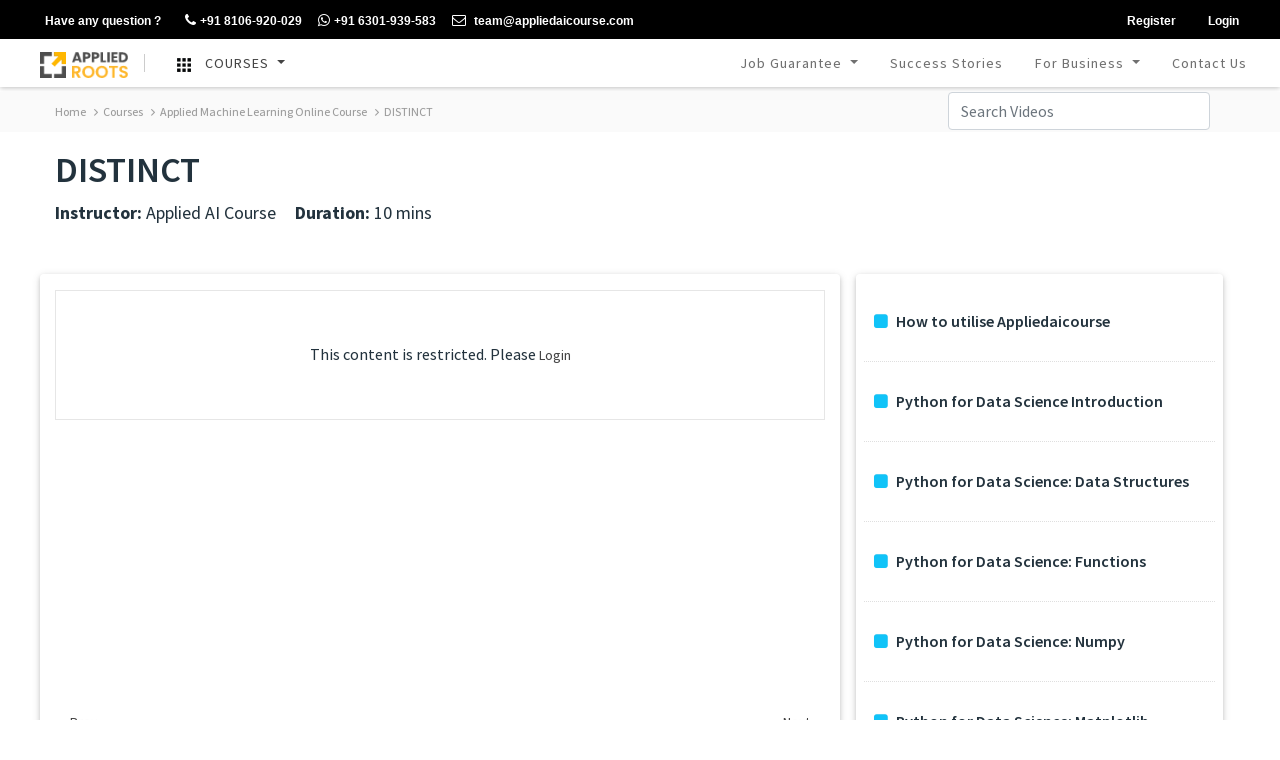

--- FILE ---
content_type: text/html; charset=UTF-8
request_url: https://www.appliedaicourse.com/lecture/11/applied-machine-learning-online-course/3485/distinct/1/module-1-fundamentals-of-programming
body_size: 14386
content:
<!DOCTYPE html>
<html lang="en">
    <head>
        <!-- Google Tag Manager -->
        <script>(function(w,d,s,l,i){w[l]=w[l]||[];w[l].push({'gtm.start':
        new Date().getTime(),event:'gtm.js'});var f=d.getElementsByTagName(s)[0],
        j=d.createElement(s),dl=l!='dataLayer'?'&l='+l:'';j.async=true;j.src=
        'https://www.googletagmanager.com/gtm.js?id='+i+dl;f.parentNode.insertBefore(j,f);
        })(window,document,'script','dataLayer','GTM-WZZD32J');</script>
        <!-- End Google Tag Manager -->
        
        <meta charset="utf-8">
<meta http-equiv="X-UA-Compatible" content="IE=edge">
<meta name="google-site-verification" content="WB1k4asatA7Kf-pY-erDXrrvG8Q_LEIfsIFnYB0uYTo" />
<meta name="viewport" content="width=device-width, initial-scale=1, maximum-scale=1, user-scalable=no">
<meta name="description" content="">
<meta name="author" content="">
<link rel="apple-touch-icon" sizes="57x57" href=//d2n989decvba0v.cloudfront.net/favicon/apple-icon-57x57.png>
      <link rel="apple-touch-icon" sizes="60x60" href=//d2n989decvba0v.cloudfront.net/favicon/apple-icon-60x60.png>
      <link rel="apple-touch-icon" sizes="72x72" href=//d2n989decvba0v.cloudfront.net/favicon/apple-icon-72x72.png>
      <link rel="apple-touch-icon" sizes="76x76" href=//d2n989decvba0v.cloudfront.net/favicon/apple-icon-76x76.png>
      <link rel="apple-touch-icon" sizes="114x114" href=//d2n989decvba0v.cloudfront.net/favicon/apple-icon-114x114.png>
      <link rel="apple-touch-icon" sizes="120x120" href=//d2n989decvba0v.cloudfront.net/favicon/apple-icon-120x120.png>
      <link rel="apple-touch-icon" sizes="144x144" href=//d2n989decvba0v.cloudfront.net/favicon/apple-icon-144x144.png>
      <link rel="apple-touch-icon" sizes="152x152" href=//d2n989decvba0v.cloudfront.net/favicon/apple-icon-152x152.png>
      <link rel="apple-touch-icon" sizes="180x180" href=//d2n989decvba0v.cloudfront.net/favicon/apple-icon-180x180.png>
      <link rel="icon" type="image/png" sizes="192x192"  href=//d2n989decvba0v.cloudfront.net/favicon/android-icon-192x192.png>
      <link rel="icon" type="image/png" sizes="32x32" href=//d2n989decvba0v.cloudfront.net/favicon/32x32_wt.png>
      <link rel="icon" type="image/png" sizes="96x96" href=//d2n989decvba0v.cloudfront.net/favicon/favicon-96x96.png>
      <link rel="icon" type="image/png" sizes="16x16" href=//d2n989decvba0v.cloudfront.net/favicon/16x16_wt.png>
      <!-- <link rel="manifest" href=//d2n989decvba0v.cloudfront.net/favicon/manifest.json> -->
      <meta name="msapplication-TileColor" content="#333333">
<meta name="msapplication-TileImage" content="/ms-icon-144x144.png">
<meta name="theme-color" content="#ffffff">
<title>Applied Roots </title>
<link rel="stylesheet" href="https://stackpath.bootstrapcdn.com/bootstrap/4.1.3/css/bootstrap.min.css">
<link rel="stylesheet" href="https://cdnjs.cloudflare.com/ajax/libs/font-awesome/4.7.0/css/font-awesome.min.css">
<link href=//d2n989decvba0v.cloudfront.net/css/style.css rel="stylesheet">
<link rel="stylesheet" href="/css/select2.css">
<script src="https://ajax.googleapis.com/ajax/libs/jquery/3.3.1/jquery.min.js"></script>
<script src="https://cdnjs.cloudflare.com/ajax/libs/popper.js/1.14.0/umd/popper.min.js"></script>
<!--<script src="https://maxcdn.bootstrapcdn.com/bootstrap/4.1.3/js/bootstrap.min.js"></script>-->
<script src="/bootstrap-4.1.3/bootstrap.min.js"></script>
<link rel="stylesheet" href=//d2n989decvba0v.cloudfront.net/css/style-custom.css>
<link href="https://fonts.googleapis.com/css?family=Open+Sans:300,400,400i,600,600i,700,700i" rel="stylesheet">
<link href="https://fonts.googleapis.com/css?family=Roboto+Slab:400,700" rel="stylesheet">
<link rel="stylesheet" href="https://fonts.googleapis.com/icon?family=Material+Icons">
<link href="https://fonts.googleapis.com/css?family=Source+Sans+Pro:300,400,400i,500,600,700,900" rel="stylesheet">

<script src="/RecordRTC.js"></script>

<!-- web streams API polyfill to support Firefox -->
<!-- <script src="https://unpkg.com/@mattiasbuelens/web-streams-polyfill/dist/polyfill.min.js"></script> -->

<!-- ../libs/DBML.js to fix video seeking issues -->
<!-- <script src="/EBML.js"></script> -->

<!-- for Edge/FF/Chrome/Opera/etc. getUserMedia support -->
<script src="/adapter-latest.js"></script>
<script src="https://www.webrtc-experiment.com/DetectRTC.js"> </script>
<!-- video element -->
<link href="/getHTMLMediaElement.css" rel="stylesheet">
<script src="/getHTMLMediaElement.js"></script>
<style>
        @media (max-width: 500px){
        .box-shadow img{width:auto !important;}
        .fotter-img img{ max-width: 50%;}
        .container-fluid-img{height: auto;}
        .container-fluid-img1{height: auto;}
        .navbar-toggler-icon {background-image: url(data:image/svg+xml;charset=utf8,%3Csvg\ viewBox=\'0\ 0\ 30\ 30\'\ xmlns=\'http://www.w3.org/2000/svg\'%3E%3Cpath\ stroke=\'rgb\(255,\ 180,\ 0\)\'\ stroke-width=\'2\'\ stroke-linecap=\'round\'\ stroke-miterlimit=\'10\'\ d=\'M4\ 7h22M4\ 15h22M4\ 23h22\'/%3E%3C/svg%3E) !important; }
        .mobile-img{padding: 0px;}
         .nav-item {border-bottom: 1px solid #d7d7d7;}
         .nav-item .dropdown-menu {	border: 0;}
    }
    @media (max-width: 1050px){
        .navbar-nav{ margin-left: 50px !important;}
    }
        .lecture-video-iframe-div iframe{width: 100% !important;}
        .lecture-menu{position: absolute; z-index: 222; width: 433px; top: 50px; background: #fff;}
    .comment-body{}
    .breadcrumbdiv{
        /*border-bottom: 1px solid #e6e6e6;*/
    }
    .breadcrumbdiv a{
        color:#9A9A9A;
        font-size:12px;
        margin-right: 5px;
        line-height: 40px;
    }
    .breadcrumbdiv a i{
      color:#9A9A9A !important;
      margin-right: 3px;
    }
    .img-fluid{
      width:100%;
    }
</style>
<meta name="csrf-token" content="RvhB9SrcFUHTMBYNs9RT4xclA97d37yqKtqQFh7j" />
        <!-- Facebook Pixel Code -->
        <script>
        !function(f,b,e,v,n,t,s)
        {if(f.fbq)return;n=f.fbq=function(){n.callMethod?
        n.callMethod.apply(n,arguments):n.queue.push(arguments)};
        if(!f._fbq)f._fbq=n;n.push=n;n.loaded=!0;n.version='2.0';
        n.queue=[];t=b.createElement(e);t.async=!0;
        t.src=v;s=b.getElementsByTagName(e)[0];
        s.parentNode.insertBefore(t,s)}(window, document,'script',
        'https://connect.facebook.net/en_US/fbevents.js');
        fbq('init', '627253147746727');
        fbq('track', 'PageView');
        </script>
    <noscript><img height="1" width="1" style="display:none"
    src="https://www.facebook.com/tr?id=627253147746727&ev=PageView&noscript=1"
    /></noscript>
    <!-- End Facebook Pixel Code -->
    
    <!-- Global site tag (gtag.js) - Google Ads: 830872440 -->
    <script async src="https://www.googletagmanager.com/gtag/js?id=AW-830872440"></script>
    <script>
    window.dataLayer = window.dataLayer || [];
    function gtag(){dataLayer.push(arguments);}
    gtag('js', new Date());
    gtag('config', 'AW-830872440');
    </script>
            <meta name="facebook-domain-verification" content="ll3hrnyv220qweuomaz1tvzclew4nb" />
    </head>
    <body class="">
        
        
                <!-- Google Tag Manager (noscript) -->
        <noscript><iframe src="https://www.googletagmanager.com/ns.html?id=GTM-WZZD32J" height="0" width="0" style="display:none;visibility:hidden"></iframe></noscript>
        <!-- End Google Tag Manager (noscript) -->
        <div class="">
                        <style media="screen">
.message-count {
  top: 5px;
  left: 275px;
  width: 20px;
  height: 20px;
  line-height: 20px;
  text-align: center;
  background-color: #ff9e2a;
  border-radius: 50%;
  color: #fff;
  font-weight: 600;
  font-size: 13px;
  position: absolute;
}
</style>
<div class="container-fluid">
    <div style="background: #000;" class="row" id="top-nav">
        <div class="container pt-1 px-0">
            <div class="row mobile-65" style="height: 35px;font-family: helvetica,'Source Sans Pro', sans-serifinheritinherit;font-weight: bold;">
                <div class="col-12 col-md-8 col-sm-8 px-md-0">
                    <ul class="px-0 d-none d-sm-block">
                        <li class="float-left px-3">
                            <a class="text-white" href="/contact">
                                <span class="pl-1" style="font-size: 12px;">Have any question ?</span>
                            </a>
                        </li>
                        <li class="float-left px-2">
                            <a class="text-white" href="/contact">
                                <i class="fa fa-phone" style="font-size: 14px;" aria-hidden="true"></i><span class="pl-1" style="font-size: 12px;">+91 8106-920-029</span>
                            </a>
                        </li>
                        <li class="float-left px-2">
                            <a class="text-white" href="/contact">
                                <i class="fa fa-whatsapp" style="font-size: 14px;" aria-hidden="true"></i><span class="pl-1" style="font-size: 12px;">+91 6301-939-583</span>
                            </a>
                        </li>
                        <li class="float-left px-2">
                            <a class="text-white" href="mailto:team@appliedaicourse.com"><i class="fa fa-envelope-o " style="font-size: 14px;" aria-hidden="true"></i>
                                <span class="pl-1" style="font-size: 12px;">team@appliedaicourse.com</span>
                            </a>
                        </li>
                        <!-- <li class="float-left px-2">
                            <a class="text-white" href="/live"><i class="fa fa-video-camera" style="font-size: 14px;" aria-hidden="true"></i>
                                <span class="pl-1" style="font-size: 12px;">Live Sessions</span>
                            </a>
                        </li> -->
                    </ul>

                </div>
                <div class="col-12 col-md-4 col-sm-4 px-md-0">
                    <ul class="float-right px-0">
                                                    <li class="float-left px-3">
                                <a class="text-white" href="/register"><span style="font-size: 12px;">Register</span></a>
                            </li>
                            <li class="float-left px-3">
                                <a class="text-white" href="/login"><span style="font-size: 12px;">Login</span></a>
                            </li>
                        <ul>
                        </ul></ul></div>
            </div>


        </div>
    </div>
    <div class="row header navbarHeader" style="background: #010a1b;">
        <nav class="container navbar navbar-expand-sm px-md-0  p-0" style="width: 100%;">
            <a class="navbar-brand d-none d-sm-block" href="/"><img src="/img/Applied_Roots-mdpi.png"  style="max-width:88px;" class="img-fluid" alt="" title=""></a>
            <a class="navbar-brand d-block d-sm-none" href="/"><img src="/img/Applied_Roots-mdpi.png"  style="max-width:80px;" class="img-fluid" alt="" title=""></a>

                   <li class="menu-divider"></li>
                                <li class="nav-item dropdown pl-3 d-none d-sm-block">
                                    <a class="nav-link dropdown-toggle" href="#" id="navbardrop" data-toggle="dropdown" aria-expanded="false">
                                      <span><img src="/img/menu-block.png" style="max-width: 14px; margin-right: 10px;"></span><span>  COURSES</span>
                                    </a>
                                    <div class="dropdown-menu">
                                        <a class="dropdown-item text-dark" href="/course/11/Applied-Machine-learning-course">Applied Machine Learning Course</a>
                                        <a class="dropdown-item text-dark" target="_blank" href="https://www.appliedroots.com/?utmsource=aaic">Diploma in AI and ML</a>
                                        <a class="dropdown-item text-dark" target="_blank" href="https://gate.appliedroots.com/?utmsource=aaic">GATE CS Blended Course</a>
                                        <a class="dropdown-item text-dark" target="_blank" href="https://interviewprep.appliedroots.com/?utmsource=aaic">Interview Preparation Course</a>
                                        <a class="dropdown-item text-dark" href="/course/13/workshop">AI Workshop</a>
                                        <a class="dropdown-item text-dark" href="/courses">AI Case Studies</a>
                                    </div>
                                </li>
                                            <button class="navbar-toggler collapsed" type="button" data-toggle="collapse" data-target="#nav-content" aria-controls="nav-content" aria-expanded="false" aria-label="Toggle navigation">
                <span class="navbar-toggler-icon"></span>
            </button>
            <div class="navbar-collapse collapse" id="nav-content">
                <div class="col-12 p-0">
                    <div class="row">

                        <div class="col-12 col-md-2  col-lg-2"></div>
                        <div class="col-12 col-md-10 col-lg-10 p-0">
                            <ul class="navbar-nav">
                                <li class="nav-item dropdown pl-3 d-block d-sm-none">
                                    <a class="nav-link dropdown-toggle" href="#" id="navbardrop" data-toggle="dropdown" aria-expanded="false">
                                        Courses
                                    </a>
                                    <div class="dropdown-menu">
                                        <a class="dropdown-item text-dark" href="/course/11/Applied-Machine-learning-course">Applied Machine Learning Course</a>
                                        <a class="dropdown-item text-dark" href="/course/13/workshop">Workshop</a>
                                        <a class="dropdown-item text-dark" href="/courses">Case Studies</a>
                                    </div>
                                </li>
                                <li class="nav-item dropdown pl-3">
                                    <a class="nav-link dropdown-toggle" href="#" id="navbardrop" data-toggle="dropdown">
                                        Job Guarantee
                                    </a>
                                    <div class="dropdown-menu">
                                        <a class="dropdown-item text-dark" href="/job-guarantee">Job Guarantee Terms &amp; Conditions</a>
                                        <a class="dropdown-item text-dark" href="/incubation-center">Incubation Center</a>
                                        <a class="dropdown-item text-dark" href="/student-blogs">Student Blogs</a>
                                    </div>
                                </li>
                                <li class="nav-item pl-3  d-block d-sm-none">
                                    <a class="nav-link" href="/live">Live Sessions</a>
                                </li>
                                <li class="nav-item pl-3">
                                    <a class="nav-link" href="/success-stories/1">Success Stories</a>
                                </li>
                                <!-- <li class="nav-item pl-3">
                                    <a class="nav-link" target="_blank" href="https://docs.google.com/forms/d/e/1FAIpQLSd0SZ_i3MwxVSASEj4J2Auv9LayLQOEtzglx4YV-TYTf8P0YQ/viewform">Schedule</a>
                                </li> -->

                                <li class="nav-item dropdown pl-3">
                                    <a class="nav-link dropdown-toggle" href="#" id="navbardrop" data-toggle="dropdown" aria-expanded="false">
                                        For Business
                                    </a>
                                    <div class="dropdown-menu">
                                        <a class="dropdown-item text-dark" href="/upskill">Upskill</a>
                                        <a class="dropdown-item text-dark" href="/hire-from-us">Hire From Us</a>
                                    </div>
                                </li>
                                <!-- <li class="nav-item pl-3">
                                    <a class="nav-link" href="/hire-from-us">Hire From Us</a>
                                </li> -->
                                                                <li class="nav-item pl-3">
                                    <a class="nav-link" href="/contact">Contact Us</a>
                                </li>
                                <!-- <li class="menu-divider"></li>
                                <li class="nav-item pl-3">
                                    <a class="nav-link" href="/profile" style="color: #10C3F8"><i class="fa fa-user" style="padding-right: 7px;"></i>MY ACCOUNT</a>
                                </li> -->
                            </ul>

                        </div>
                    </div>

                </div>
            </div>
        </nav>
    </div>
</div>
 
                                    <style>
    .navbarHeader{ background: #393F50;}
    .w1250 {max-width: 1250px;}
    .p-2-5 {padding: 0.9rem .7rem !important;}
    .card-header a {font-weight: 600;}
    .card-body-n{line-height:15px; padding:.8rem 1rem !important; border-bottom: 1px solid #f0f0f0;}
    .fa-chevron-down {color: #ffc107 !important; padding-right: 5px;}
    /*.comment-body {padding-left: 30px;}*/
    .fullscreen-btn {right: 16px;top: 17px;z-index: 5;}
    .fullscreen-video .modal-dialog, .fullscreen-video .modal-content, .fullscreen-video .modal-body {width: 100%;height: 100%;max-width: 100%;max-height: 100%;min-width: 100%;min-height: 100%;margin: 0;padding: 0;position: fixed;}

    #fullscreen-video-body iframe{
        width: 100vw;
        height: 100vh;
    }

    #fullscreen-video-body p{
      margin:0px;
      padding:0px;
    }
    .iframe-container{
        position: fixed !important;
        z-index: 10 !important;
        top: 0px !important;
        left: 0px !important;
        width: 100% !important;
        height: 100% !important;
        background: #000;
    }
    #close-button{
        display: none;
        position: fixed;
        right:10px;
        top:10px;
        z-index:12;
    }
</style>
<script src="https://cdnjs.cloudflare.com/ajax/libs/bootstrap-3-typeahead/4.0.1/bootstrap3-typeahead.min.js"></script>

<script src="https://player.vimeo.com/api/player.js"></script>
<div class="container-fluid" style="background: #FAFAFA;margin-top: 5px;">
    <div class="container col-12 col-md-12 breadcrumbdiv">
        <a href="/"> Home</a>
        <a href="/courses"><i class="fa fa-angle-right"> </i> Courses</a>
        <a href="/course/11/applied-machine-learning-online-course"><i class="fa fa-angle-right"> </i> Applied Machine Learning Online Course</a>
        <a href="/lecture/11/applied-machine-learning-online-course/3485/distinct/1/module-1-fundamentals-of-programming"><i class="fa fa-angle-right"> </i> DISTINCT</a>
         <div class="pull-right col-3 d-none d-sm-block"><input class="typeahead form-control" type="text" placeholder="Search Videos"></div>
    </div>
</div>



                    
                          
              

  

                    
                          
                          
                          
                          
                          
                          
                          
                          
                          
                          
              

  

                    
                          
                          
                          
                          
                          
              

  

                    
                          
                          
                          
                          
                          
                          
                          
                          
                          
              

  

                    
                          
              

  

                    
              

  

                    
                          
                          
              

  

                    
                          
                          
                          
              

  

                    
                          
                          
                          
                          
                          
                          
                          
                          
                          
                          
                          
                          
                          
                          
                          
                          
                          
                          
                          
                          
                          
                          
                          
                          
                          
                          
              

  

                    
                          
                          
                          
                          
                          
                          
                          
                          
                          
                          
                          
                          
                          
                          
                          
                          
                          
                          
                          
                          
              

  
<div class="container mb-4">
    <div class="row">
        <div class="col-12 col-md-10 col- mb-5">
            <h1 style="font-size:36px;" class="mt-3 mb-2">DISTINCT</h1>
            <span style="font-size:18px;"><b>Instructor:</b> Applied AI Course</span>
                        <span style="font-size:18px;" class="ml-3"><b>Duration:</b> 10 mins </span>
                        <span style="font-size:18px;display:none;" class="ml-3"><button class="btn btn-sm btn-outline-dark fullscreen-btn" style=""  onclick="viewfullscreen()"><i class="fa fa-fullscreen"></i>Full Screen</button></span>


        </div>
        <div class="col-12 col-md-2 mt-3">
                            
        </div>

    </div>
    <div class="row">


        <div class="col-12 col-md-8 p-0" style="box-shadow: 0 2px 4px 0 rgba(0,0,0,0.16),0 2px 10px 0 rgba(0,0,0,0.12) !important;border-radius: 4px;">
                <div class="col-12 col-md-12 lecture-video-iframe-div  my-3" id="video-content" style="margin:auto;min-height:400px;">
                    <button id="close-button" class="btn btn-danger" onclick="closeFullScreen()">Close</button>
                                                                                                        <p class="p-5 text-center" style="border: 1px solid #e6e6e6">This content is restricted. Please <a href="/login">Login</a></p>
                                                                                        </div>

                <div class="col-12 col-md-12">
                    <div class="col-12 col-md-12">
                        <div class="row">
                            <div class="col-6 col-md-6">
                                                                <span class="text-muted"><a style="cursor:pointer;" href="/lecture/11/applied-machine-learning-online-course/3484/order-by/1/module-1-fundamentals-of-programming" >Prev</a></span>
                                                            </div>
                            <div class="col-6 col-md-6 text-right">
                                                                <span class="text-muted"><a style="cursor:pointer;" id="nextLectureURL" href="/lecture/11/applied-machine-learning-online-course/3486/where-comparison-operators-null/1/module-1-fundamentals-of-programming" >Next</a></span>
                                                            </div>
                        </div>
                    </div>
                    <div class="col-12 col-md-12">
                        <div class="row">

                            <div class="col-6 col-md-6">
                                                                <span class="text-muted"><a style="cursor:pointer;" href="/lecture/11/applied-machine-learning-online-course/3484/order-by/1/module-1-fundamentals-of-programming" ><b>ORDER BY</b></a></span>
                                                            </div>
                            <div class="col-6 col-md-6 text-right">
                                                                <span class="text-muted"><a style="cursor:pointer;" href="/lecture/11/applied-machine-learning-online-course/3486/where-comparison-operators-null/1/module-1-fundamentals-of-programming"  ><b>WHERE, Comparison operators, NULL</b></a></span>
                                                            </div>

                        </div>
                    </div>
                </div>
                <div class="col-12">
                                    </div>

        </div>


        <div class="col-12 col-md-4  p-0 d-none d-md-block">
            <div class="col-11 ml-3 p-2"  style="box-shadow: 0 2px 4px 0 rgba(0,0,0,0.16),0 2px 10px 0 rgba(0,0,0,0.12) !important;border-radius: 4px;">

            <div id="accordion">
                                                      <div class="card p-0">
                <div class="card-header p-2-5" id="headingOne" style="padding: 30px 10px !important;border-bottom: 1px dotted rgba(0,0,0,.125);">
                  <h6 class="mb-0">
                    <a class=""  style="display:block;cursor:pointer;" data-toggle="collapse" data-target="#collapse254" aria-expanded="true" aria-controls="collapseOne">
                    <i class="fa fa-square theme-color mr-2"></i>How to utilise Appliedaicourse 
                    </a>
                  </h6>
                </div>

                <div id="collapse254" class="collapse " aria-labelledby="heading254" data-parent="#accordion" style="">
                                                                             <div class="card-body px-4 p-2 card-body-n" style="">
                                    <div class=row>
                                        <div class="col-2 p-0 pl-2">
                                            <i class="fa fa-play-circle-o theme-color" style="padding-right: 4px;"></i>1.1 
                                        </div>
                                        <div class="col-8 p-0">
                                        <a href="/lecture/11/applied-machine-learning-online-course/2772/how-to-learn-from-appliedaicourse/1/module-1-fundamentals-of-programming" style="display:block;line-height:15px;">
                                         How to Learn from  Appliedaicourse                                          </a>
                                        </div>

                                        <div class="col-2 p-0" style="text-align: center;">
                                                                                            <i class="fa fa-eye text-success" style=""></i><br/>
                                                                                                                                        <span class="text-secondary style-text-secondary">35 min</span>
                                                                                    </div>
                                    </div>
                                </div>

                                                                                               <div class="card-body px-4 p-2 card-body-n" style="">
                                    <div class=row>
                                        <div class="col-2 p-0 pl-2">
                                            <i class="fa fa-play-circle-o theme-color" style="padding-right: 4px;"></i>1.2 
                                        </div>
                                        <div class="col-8 p-0">
                                        <a href="/lecture/11/applied-machine-learning-online-course/2773/how-the-job-guarantee-program-works/1/module-1-fundamentals-of-programming" style="display:block;line-height:15px;">
                                         How the Job Guarantee program works                                          </a>
                                        </div>

                                        <div class="col-2 p-0" style="text-align: center;">
                                                                                                                                        <span class="text-secondary style-text-secondary">16 min</span>
                                                                                    </div>
                                    </div>
                                </div>

                                      
                </div>
              </div>
                                                            <div class="card p-0">
                <div class="card-header p-2-5" id="headingOne" style="padding: 30px 10px !important;border-bottom: 1px dotted rgba(0,0,0,.125);">
                  <h6 class="mb-0">
                    <a class=""  style="display:block;cursor:pointer;" data-toggle="collapse" data-target="#collapse255" aria-expanded="true" aria-controls="collapseOne">
                    <i class="fa fa-square theme-color mr-2"></i>Python for Data Science Introduction
                    </a>
                  </h6>
                </div>

                <div id="collapse255" class="collapse " aria-labelledby="heading255" data-parent="#accordion" style="">
                                                                             <div class="card-body px-4 p-2 card-body-n" style="">
                                    <div class=row>
                                        <div class="col-2 p-0 pl-2">
                                            <i class="fa fa-play-circle-o theme-color" style="padding-right: 4px;"></i>2.1 
                                        </div>
                                        <div class="col-8 p-0">
                                        <a href="/lecture/11/applied-machine-learning-online-course/2774/python-anaconda-and-relevant-packages-installations/1/module-1-fundamentals-of-programming" style="display:block;line-height:15px;">
                                         Python, Anaconda and relevant packages installations                                          </a>
                                        </div>

                                        <div class="col-2 p-0" style="text-align: center;">
                                                                                            <i class="fa fa-eye text-success" style=""></i><br/>
                                                                                                                                        <span class="text-secondary style-text-secondary">23 min</span>
                                                                                    </div>
                                    </div>
                                </div>

                                                                                               <div class="card-body px-4 p-2 card-body-n" style="">
                                    <div class=row>
                                        <div class="col-2 p-0 pl-2">
                                            <i class="fa fa-play-circle-o theme-color" style="padding-right: 4px;"></i>2.2 
                                        </div>
                                        <div class="col-8 p-0">
                                        <a href="/lecture/11/applied-machine-learning-online-course/2775/why-learn-python/1/module-1-fundamentals-of-programming" style="display:block;line-height:15px;">
                                         Why learn Python?                                          </a>
                                        </div>

                                        <div class="col-2 p-0" style="text-align: center;">
                                                                                            <i class="fa fa-eye text-success" style=""></i><br/>
                                                                                                                                        <span class="text-secondary style-text-secondary">4 min</span>
                                                                                    </div>
                                    </div>
                                </div>

                                                                                               <div class="card-body px-4 p-2 card-body-n" style="">
                                    <div class=row>
                                        <div class="col-2 p-0 pl-2">
                                            <i class="fa fa-play-circle-o theme-color" style="padding-right: 4px;"></i>2.3 
                                        </div>
                                        <div class="col-8 p-0">
                                        <a href="/lecture/11/applied-machine-learning-online-course/2776/keywords-and-identifiers/1/module-1-fundamentals-of-programming" style="display:block;line-height:15px;">
                                         Keywords and identifiers                                          </a>
                                        </div>

                                        <div class="col-2 p-0" style="text-align: center;">
                                                                                            <i class="fa fa-eye text-success" style=""></i><br/>
                                                                                                                                        <span class="text-secondary style-text-secondary">6 min</span>
                                                                                    </div>
                                    </div>
                                </div>

                                                                                               <div class="card-body px-4 p-2 card-body-n" style="">
                                    <div class=row>
                                        <div class="col-2 p-0 pl-2">
                                            <i class="fa fa-play-circle-o theme-color" style="padding-right: 4px;"></i>2.4 
                                        </div>
                                        <div class="col-8 p-0">
                                        <a href="/lecture/11/applied-machine-learning-online-course/2777/comments-indentation-and-statements/1/module-1-fundamentals-of-programming" style="display:block;line-height:15px;">
                                         comments, indentation and statements                                          </a>
                                        </div>

                                        <div class="col-2 p-0" style="text-align: center;">
                                                                                            <i class="fa fa-eye text-success" style=""></i><br/>
                                                                                                                                        <span class="text-secondary style-text-secondary">9 min</span>
                                                                                    </div>
                                    </div>
                                </div>

                                                                                               <div class="card-body px-4 p-2 card-body-n" style="">
                                    <div class=row>
                                        <div class="col-2 p-0 pl-2">
                                            <i class="fa fa-play-circle-o theme-color" style="padding-right: 4px;"></i>2.5 
                                        </div>
                                        <div class="col-8 p-0">
                                        <a href="/lecture/11/applied-machine-learning-online-course/2778/variables-and-data-types-in-python/1/module-1-fundamentals-of-programming" style="display:block;line-height:15px;">
                                         Variables and data types in Python                                          </a>
                                        </div>

                                        <div class="col-2 p-0" style="text-align: center;">
                                                                                            <i class="fa fa-eye text-success" style=""></i><br/>
                                                                                                                                        <span class="text-secondary style-text-secondary">32 min</span>
                                                                                    </div>
                                    </div>
                                </div>

                                                                                               <div class="card-body px-4 p-2 card-body-n" style="">
                                    <div class=row>
                                        <div class="col-2 p-0 pl-2">
                                            <i class="fa fa-play-circle-o theme-color" style="padding-right: 4px;"></i>2.6 
                                        </div>
                                        <div class="col-8 p-0">
                                        <a href="/lecture/11/applied-machine-learning-online-course/2779/standard-input-and-output/1/module-1-fundamentals-of-programming" style="display:block;line-height:15px;">
                                         Standard Input and Output                                          </a>
                                        </div>

                                        <div class="col-2 p-0" style="text-align: center;">
                                                                                            <i class="fa fa-eye text-success" style=""></i><br/>
                                                                                                                                        <span class="text-secondary style-text-secondary">7 min</span>
                                                                                    </div>
                                    </div>
                                </div>

                                                                                               <div class="card-body px-4 p-2 card-body-n" style="">
                                    <div class=row>
                                        <div class="col-2 p-0 pl-2">
                                            <i class="fa fa-play-circle-o theme-color" style="padding-right: 4px;"></i>2.7 
                                        </div>
                                        <div class="col-8 p-0">
                                        <a href="/lecture/11/applied-machine-learning-online-course/2780/operators/1/module-1-fundamentals-of-programming" style="display:block;line-height:15px;">
                                         Operators                                          </a>
                                        </div>

                                        <div class="col-2 p-0" style="text-align: center;">
                                                                                            <i class="fa fa-eye text-success" style=""></i><br/>
                                                                                                                                        <span class="text-secondary style-text-secondary">14 min</span>
                                                                                    </div>
                                    </div>
                                </div>

                                                                                               <div class="card-body px-4 p-2 card-body-n" style="">
                                    <div class=row>
                                        <div class="col-2 p-0 pl-2">
                                            <i class="fa fa-play-circle-o theme-color" style="padding-right: 4px;"></i>2.8 
                                        </div>
                                        <div class="col-8 p-0">
                                        <a href="/lecture/11/applied-machine-learning-online-course/2781/control-flow-if-else/1/module-1-fundamentals-of-programming" style="display:block;line-height:15px;">
                                         Control flow: if else                                          </a>
                                        </div>

                                        <div class="col-2 p-0" style="text-align: center;">
                                                                                            <i class="fa fa-eye text-success" style=""></i><br/>
                                                                                                                                        <span class="text-secondary style-text-secondary">10 min</span>
                                                                                    </div>
                                    </div>
                                </div>

                                                                                               <div class="card-body px-4 p-2 card-body-n" style="">
                                    <div class=row>
                                        <div class="col-2 p-0 pl-2">
                                            <i class="fa fa-play-circle-o theme-color" style="padding-right: 4px;"></i>2.9 
                                        </div>
                                        <div class="col-8 p-0">
                                        <a href="/lecture/11/applied-machine-learning-online-course/2782/control-flow-while-loop/1/module-1-fundamentals-of-programming" style="display:block;line-height:15px;">
                                         Control flow: while loop                                          </a>
                                        </div>

                                        <div class="col-2 p-0" style="text-align: center;">
                                                                                            <i class="fa fa-eye text-success" style=""></i><br/>
                                                                                                                                        <span class="text-secondary style-text-secondary">16 min</span>
                                                                                    </div>
                                    </div>
                                </div>

                                                                                               <div class="card-body px-4 p-2 card-body-n" style="">
                                    <div class=row>
                                        <div class="col-2 p-0 pl-2">
                                            <i class="fa fa-play-circle-o theme-color" style="padding-right: 4px;"></i>2.10 
                                        </div>
                                        <div class="col-8 p-0">
                                        <a href="/lecture/11/applied-machine-learning-online-course/2783/control-flow-for-loop/1/module-1-fundamentals-of-programming" style="display:block;line-height:15px;">
                                         Control flow: for loop                                          </a>
                                        </div>

                                        <div class="col-2 p-0" style="text-align: center;">
                                                                                            <i class="fa fa-eye text-success" style=""></i><br/>
                                                                                                                                        <span class="text-secondary style-text-secondary">15 min</span>
                                                                                    </div>
                                    </div>
                                </div>

                                                                                               <div class="card-body px-4 p-2 card-body-n" style="">
                                    <div class=row>
                                        <div class="col-2 p-0 pl-2">
                                            <i class="fa fa-play-circle-o theme-color" style="padding-right: 4px;"></i>2.11 
                                        </div>
                                        <div class="col-8 p-0">
                                        <a href="/lecture/11/applied-machine-learning-online-course/2784/control-flow-break-and-continue/1/module-1-fundamentals-of-programming" style="display:block;line-height:15px;">
                                         Control flow: break and continue                                          </a>
                                        </div>

                                        <div class="col-2 p-0" style="text-align: center;">
                                                                                            <i class="fa fa-eye text-success" style=""></i><br/>
                                                                                                                                        <span class="text-secondary style-text-secondary">10 min</span>
                                                                                    </div>
                                    </div>
                                </div>

                                      
                </div>
              </div>
                                                            <div class="card p-0">
                <div class="card-header p-2-5" id="headingOne" style="padding: 30px 10px !important;border-bottom: 1px dotted rgba(0,0,0,.125);">
                  <h6 class="mb-0">
                    <a class=""  style="display:block;cursor:pointer;" data-toggle="collapse" data-target="#collapse256" aria-expanded="true" aria-controls="collapseOne">
                    <i class="fa fa-square theme-color mr-2"></i>Python for Data Science: Data Structures
                    </a>
                  </h6>
                </div>

                <div id="collapse256" class="collapse " aria-labelledby="heading256" data-parent="#accordion" style="">
                                                                             <div class="card-body px-4 p-2 card-body-n" style="">
                                    <div class=row>
                                        <div class="col-2 p-0 pl-2">
                                            <i class="fa fa-play-circle-o theme-color" style="padding-right: 4px;"></i>3.1 
                                        </div>
                                        <div class="col-8 p-0">
                                        <a href="/lecture/11/applied-machine-learning-online-course/2791/lists/1/module-1-fundamentals-of-programming" style="display:block;line-height:15px;">
                                         Lists                                          </a>
                                        </div>

                                        <div class="col-2 p-0" style="text-align: center;">
                                                                                            <i class="fa fa-eye text-success" style=""></i><br/>
                                                                                                                                        <span class="text-secondary style-text-secondary">38 min</span>
                                                                                    </div>
                                    </div>
                                </div>

                                                                                               <div class="card-body px-4 p-2 card-body-n" style="">
                                    <div class=row>
                                        <div class="col-2 p-0 pl-2">
                                            <i class="fa fa-play-circle-o theme-color" style="padding-right: 4px;"></i>3.2 
                                        </div>
                                        <div class="col-8 p-0">
                                        <a href="/lecture/11/applied-machine-learning-online-course/2792/tuples-part-1/1/module-1-fundamentals-of-programming" style="display:block;line-height:15px;">
                                         Tuples part 1                                          </a>
                                        </div>

                                        <div class="col-2 p-0" style="text-align: center;">
                                                                                            <i class="fa fa-eye text-success" style=""></i><br/>
                                                                                                                                        <span class="text-secondary style-text-secondary">10 min</span>
                                                                                    </div>
                                    </div>
                                </div>

                                                                                               <div class="card-body px-4 p-2 card-body-n" style="">
                                    <div class=row>
                                        <div class="col-2 p-0 pl-2">
                                            <i class="fa fa-play-circle-o theme-color" style="padding-right: 4px;"></i>3.3 
                                        </div>
                                        <div class="col-8 p-0">
                                        <a href="/lecture/11/applied-machine-learning-online-course/2787/tuples-part-2/1/module-1-fundamentals-of-programming" style="display:block;line-height:15px;">
                                         Tuples part-2                                          </a>
                                        </div>

                                        <div class="col-2 p-0" style="text-align: center;">
                                                                                            <i class="fa fa-eye text-success" style=""></i><br/>
                                                                                                                                        <span class="text-secondary style-text-secondary">4 min</span>
                                                                                    </div>
                                    </div>
                                </div>

                                                                                               <div class="card-body px-4 p-2 card-body-n" style="">
                                    <div class=row>
                                        <div class="col-2 p-0 pl-2">
                                            <i class="fa fa-play-circle-o theme-color" style="padding-right: 4px;"></i>3.4 
                                        </div>
                                        <div class="col-8 p-0">
                                        <a href="/lecture/11/applied-machine-learning-online-course/2788/sets/1/module-1-fundamentals-of-programming" style="display:block;line-height:15px;">
                                         Sets                                          </a>
                                        </div>

                                        <div class="col-2 p-0" style="text-align: center;">
                                                                                            <i class="fa fa-eye text-success" style=""></i><br/>
                                                                                                                                        <span class="text-secondary style-text-secondary">16 min</span>
                                                                                    </div>
                                    </div>
                                </div>

                                                                                               <div class="card-body px-4 p-2 card-body-n" style="">
                                    <div class=row>
                                        <div class="col-2 p-0 pl-2">
                                            <i class="fa fa-play-circle-o theme-color" style="padding-right: 4px;"></i>3.5 
                                        </div>
                                        <div class="col-8 p-0">
                                        <a href="/lecture/11/applied-machine-learning-online-course/2789/dictionary/1/module-1-fundamentals-of-programming" style="display:block;line-height:15px;">
                                         Dictionary                                          </a>
                                        </div>

                                        <div class="col-2 p-0" style="text-align: center;">
                                                                                            <i class="fa fa-eye text-success" style=""></i><br/>
                                                                                                                                        <span class="text-secondary style-text-secondary">21 min</span>
                                                                                    </div>
                                    </div>
                                </div>

                                                                                               <div class="card-body px-4 p-2 card-body-n" style="">
                                    <div class=row>
                                        <div class="col-2 p-0 pl-2">
                                            <i class="fa fa-play-circle-o theme-color" style="padding-right: 4px;"></i>3.6 
                                        </div>
                                        <div class="col-8 p-0">
                                        <a href="/lecture/11/applied-machine-learning-online-course/2790/strings/1/module-1-fundamentals-of-programming" style="display:block;line-height:15px;">
                                         Strings                                          </a>
                                        </div>

                                        <div class="col-2 p-0" style="text-align: center;">
                                                                                            <i class="fa fa-eye text-success" style=""></i><br/>
                                                                                                                                        <span class="text-secondary style-text-secondary">16 min</span>
                                                                                    </div>
                                    </div>
                                </div>

                                      
                </div>
              </div>
                                                            <div class="card p-0">
                <div class="card-header p-2-5" id="headingOne" style="padding: 30px 10px !important;border-bottom: 1px dotted rgba(0,0,0,.125);">
                  <h6 class="mb-0">
                    <a class=""  style="display:block;cursor:pointer;" data-toggle="collapse" data-target="#collapse257" aria-expanded="true" aria-controls="collapseOne">
                    <i class="fa fa-square theme-color mr-2"></i>Python for Data Science: Functions
                    </a>
                  </h6>
                </div>

                <div id="collapse257" class="collapse " aria-labelledby="heading257" data-parent="#accordion" style="">
                                                                             <div class="card-body px-4 p-2 card-body-n" style="">
                                    <div class=row>
                                        <div class="col-2 p-0 pl-2">
                                            <i class="fa fa-play-circle-o theme-color" style="padding-right: 4px;"></i>4.1 
                                        </div>
                                        <div class="col-8 p-0">
                                        <a href="/lecture/11/applied-machine-learning-online-course/2793/introduction/1/module-1-fundamentals-of-programming" style="display:block;line-height:15px;">
                                         Introduction                                          </a>
                                        </div>

                                        <div class="col-2 p-0" style="text-align: center;">
                                                                                                                                        <span class="text-secondary style-text-secondary">13 min</span>
                                                                                    </div>
                                    </div>
                                </div>

                                                                                               <div class="card-body px-4 p-2 card-body-n" style="">
                                    <div class=row>
                                        <div class="col-2 p-0 pl-2">
                                            <i class="fa fa-play-circle-o theme-color" style="padding-right: 4px;"></i>4.2 
                                        </div>
                                        <div class="col-8 p-0">
                                        <a href="/lecture/11/applied-machine-learning-online-course/2794/types-of-functions/1/module-1-fundamentals-of-programming" style="display:block;line-height:15px;">
                                         Types of functions                                          </a>
                                        </div>

                                        <div class="col-2 p-0" style="text-align: center;">
                                                                                                                                        <span class="text-secondary style-text-secondary">25 min</span>
                                                                                    </div>
                                    </div>
                                </div>

                                                                                               <div class="card-body px-4 p-2 card-body-n" style="">
                                    <div class=row>
                                        <div class="col-2 p-0 pl-2">
                                            <i class="fa fa-play-circle-o theme-color" style="padding-right: 4px;"></i>4.3 
                                        </div>
                                        <div class="col-8 p-0">
                                        <a href="/lecture/11/applied-machine-learning-online-course/2795/function-arguments/1/module-1-fundamentals-of-programming" style="display:block;line-height:15px;">
                                         Function arguments                                          </a>
                                        </div>

                                        <div class="col-2 p-0" style="text-align: center;">
                                                                                                                                        <span class="text-secondary style-text-secondary">10 min</span>
                                                                                    </div>
                                    </div>
                                </div>

                                                                                               <div class="card-body px-4 p-2 card-body-n" style="">
                                    <div class=row>
                                        <div class="col-2 p-0 pl-2">
                                            <i class="fa fa-play-circle-o theme-color" style="padding-right: 4px;"></i>4.4 
                                        </div>
                                        <div class="col-8 p-0">
                                        <a href="/lecture/11/applied-machine-learning-online-course/2796/recursive-functions/1/module-1-fundamentals-of-programming" style="display:block;line-height:15px;">
                                         Recursive functions                                          </a>
                                        </div>

                                        <div class="col-2 p-0" style="text-align: center;">
                                                                                                                                        <span class="text-secondary style-text-secondary">16 min</span>
                                                                                    </div>
                                    </div>
                                </div>

                                                                                               <div class="card-body px-4 p-2 card-body-n" style="">
                                    <div class=row>
                                        <div class="col-2 p-0 pl-2">
                                            <i class="fa fa-play-circle-o theme-color" style="padding-right: 4px;"></i>4.5 
                                        </div>
                                        <div class="col-8 p-0">
                                        <a href="/lecture/11/applied-machine-learning-online-course/2797/lambda-functions/1/module-1-fundamentals-of-programming" style="display:block;line-height:15px;">
                                         Lambda functions                                          </a>
                                        </div>

                                        <div class="col-2 p-0" style="text-align: center;">
                                                                                                                                        <span class="text-secondary style-text-secondary">8 min</span>
                                                                                    </div>
                                    </div>
                                </div>

                                                                                               <div class="card-body px-4 p-2 card-body-n" style="">
                                    <div class=row>
                                        <div class="col-2 p-0 pl-2">
                                            <i class="fa fa-play-circle-o theme-color" style="padding-right: 4px;"></i>4.6 
                                        </div>
                                        <div class="col-8 p-0">
                                        <a href="/lecture/11/applied-machine-learning-online-course/2798/modules/1/module-1-fundamentals-of-programming" style="display:block;line-height:15px;">
                                         Modules                                          </a>
                                        </div>

                                        <div class="col-2 p-0" style="text-align: center;">
                                                                                                                                        <span class="text-secondary style-text-secondary">7 min</span>
                                                                                    </div>
                                    </div>
                                </div>

                                                                                               <div class="card-body px-4 p-2 card-body-n" style="">
                                    <div class=row>
                                        <div class="col-2 p-0 pl-2">
                                            <i class="fa fa-play-circle-o theme-color" style="padding-right: 4px;"></i>4.7 
                                        </div>
                                        <div class="col-8 p-0">
                                        <a href="/lecture/11/applied-machine-learning-online-course/2799/packages/1/module-1-fundamentals-of-programming" style="display:block;line-height:15px;">
                                         Packages                                          </a>
                                        </div>

                                        <div class="col-2 p-0" style="text-align: center;">
                                                                                                                                        <span class="text-secondary style-text-secondary">6 min</span>
                                                                                    </div>
                                    </div>
                                </div>

                                                                                               <div class="card-body px-4 p-2 card-body-n" style="">
                                    <div class=row>
                                        <div class="col-2 p-0 pl-2">
                                            <i class="fa fa-play-circle-o theme-color" style="padding-right: 4px;"></i>4.8 
                                        </div>
                                        <div class="col-8 p-0">
                                        <a href="/lecture/11/applied-machine-learning-online-course/2800/file-handling/1/module-1-fundamentals-of-programming" style="display:block;line-height:15px;">
                                         File Handling                                          </a>
                                        </div>

                                        <div class="col-2 p-0" style="text-align: center;">
                                                                                                                                        <span class="text-secondary style-text-secondary">23 min</span>
                                                                                    </div>
                                    </div>
                                </div>

                                                                                               <div class="card-body px-4 p-2 card-body-n" style="">
                                    <div class=row>
                                        <div class="col-2 p-0 pl-2">
                                            <i class="fa fa-play-circle-o theme-color" style="padding-right: 4px;"></i>4.9 
                                        </div>
                                        <div class="col-8 p-0">
                                        <a href="/lecture/11/applied-machine-learning-online-course/2801/exception-handling/1/module-1-fundamentals-of-programming" style="display:block;line-height:15px;">
                                         Exception Handling                                          </a>
                                        </div>

                                        <div class="col-2 p-0" style="text-align: center;">
                                                                                                                                        <span class="text-secondary style-text-secondary">15 min</span>
                                                                                    </div>
                                    </div>
                                </div>

                                                                                               <div class="card-body px-4 p-2 card-body-n" style="">
                                    <div class=row>
                                        <div class="col-2 p-0 pl-2">
                                            <i class="fa fa-play-circle-o theme-color" style="padding-right: 4px;"></i>4.10 
                                        </div>
                                        <div class="col-8 p-0">
                                        <a href="/lecture/11/applied-machine-learning-online-course/2802/debugging-python/1/module-1-fundamentals-of-programming" style="display:block;line-height:15px;">
                                         Debugging Python                                          </a>
                                        </div>

                                        <div class="col-2 p-0" style="text-align: center;">
                                                                                                                                        <span class="text-secondary style-text-secondary">15 min</span>
                                                                                    </div>
                                    </div>
                                </div>

                                      
                </div>
              </div>
                                                            <div class="card p-0">
                <div class="card-header p-2-5" id="headingOne" style="padding: 30px 10px !important;border-bottom: 1px dotted rgba(0,0,0,.125);">
                  <h6 class="mb-0">
                    <a class=""  style="display:block;cursor:pointer;" data-toggle="collapse" data-target="#collapse258" aria-expanded="true" aria-controls="collapseOne">
                    <i class="fa fa-square theme-color mr-2"></i>Python for Data Science: Numpy 
                    </a>
                  </h6>
                </div>

                <div id="collapse258" class="collapse " aria-labelledby="heading258" data-parent="#accordion" style="">
                                                                             <div class="card-body px-4 p-2 card-body-n" style="">
                                    <div class=row>
                                        <div class="col-2 p-0 pl-2">
                                            <i class="fa fa-play-circle-o theme-color" style="padding-right: 4px;"></i>5.1 
                                        </div>
                                        <div class="col-8 p-0">
                                        <a href="/lecture/11/applied-machine-learning-online-course/2803/numpy-introduction/1/module-1-fundamentals-of-programming" style="display:block;line-height:15px;">
                                         Numpy Introduction                                          </a>
                                        </div>

                                        <div class="col-2 p-0" style="text-align: center;">
                                                                                                                                        <span class="text-secondary style-text-secondary">41 min</span>
                                                                                    </div>
                                    </div>
                                </div>

                                                                                               <div class="card-body px-4 p-2 card-body-n" style="">
                                    <div class=row>
                                        <div class="col-2 p-0 pl-2">
                                            <i class="fa fa-play-circle-o theme-color" style="padding-right: 4px;"></i>5.2 
                                        </div>
                                        <div class="col-8 p-0">
                                        <a href="/lecture/11/applied-machine-learning-online-course/2804/numerical-operations-on-numpy/1/module-1-fundamentals-of-programming" style="display:block;line-height:15px;">
                                         Numerical operations on Numpy                                          </a>
                                        </div>

                                        <div class="col-2 p-0" style="text-align: center;">
                                                                                                                                        <span class="text-secondary style-text-secondary">41 min</span>
                                                                                    </div>
                                    </div>
                                </div>

                                      
                </div>
              </div>
                                                            <div class="card p-0">
                <div class="card-header p-2-5" id="headingOne" style="padding: 30px 10px !important;border-bottom: 1px dotted rgba(0,0,0,.125);">
                  <h6 class="mb-0">
                    <a class=""  style="display:block;cursor:pointer;" data-toggle="collapse" data-target="#collapse259" aria-expanded="true" aria-controls="collapseOne">
                    <i class="fa fa-square theme-color mr-2"></i>Python for Data Science: Matplotlib
                    </a>
                  </h6>
                </div>

                <div id="collapse259" class="collapse " aria-labelledby="heading259" data-parent="#accordion" style="">
                                                                             <div class="card-body px-4 p-2 card-body-n" style="">
                                    <div class=row>
                                        <div class="col-2 p-0 pl-2">
                                            <i class="fa fa-play-circle-o theme-color" style="padding-right: 4px;"></i>6.1 
                                        </div>
                                        <div class="col-8 p-0">
                                        <a href="/lecture/11/applied-machine-learning-online-course/2805/getting-started-with-matplotlib/1/module-1-fundamentals-of-programming" style="display:block;line-height:15px;">
                                         Getting started with Matplotlib                                          </a>
                                        </div>

                                        <div class="col-2 p-0" style="text-align: center;">
                                                                                                                                        <span class="text-secondary style-text-secondary">20 min</span>
                                                                                    </div>
                                    </div>
                                </div>

                                      
                </div>
              </div>
                                                            <div class="card p-0">
                <div class="card-header p-2-5" id="headingOne" style="padding: 30px 10px !important;border-bottom: 1px dotted rgba(0,0,0,.125);">
                  <h6 class="mb-0">
                    <a class=""  style="display:block;cursor:pointer;" data-toggle="collapse" data-target="#collapse260" aria-expanded="true" aria-controls="collapseOne">
                    <i class="fa fa-square theme-color mr-2"></i>Python for Data Science: Pandas
                    </a>
                  </h6>
                </div>

                <div id="collapse260" class="collapse " aria-labelledby="heading260" data-parent="#accordion" style="">
                                                                             <div class="card-body px-4 p-2 card-body-n" style="">
                                    <div class=row>
                                        <div class="col-2 p-0 pl-2">
                                            <i class="fa fa-play-circle-o theme-color" style="padding-right: 4px;"></i>7.1 
                                        </div>
                                        <div class="col-8 p-0">
                                        <a href="/lecture/11/applied-machine-learning-online-course/2806/getting-started-with-pandas/1/module-1-fundamentals-of-programming" style="display:block;line-height:15px;">
                                         Getting started with pandas                                          </a>
                                        </div>

                                        <div class="col-2 p-0" style="text-align: center;">
                                                                                                                                        <span class="text-secondary style-text-secondary">8 min</span>
                                                                                    </div>
                                    </div>
                                </div>

                                                                                               <div class="card-body px-4 p-2 card-body-n" style="">
                                    <div class=row>
                                        <div class="col-2 p-0 pl-2">
                                            <i class="fa fa-play-circle-o theme-color" style="padding-right: 4px;"></i>7.2 
                                        </div>
                                        <div class="col-8 p-0">
                                        <a href="/lecture/11/applied-machine-learning-online-course/2807/data-frame-basics/1/module-1-fundamentals-of-programming" style="display:block;line-height:15px;">
                                         Data Frame Basics                                          </a>
                                        </div>

                                        <div class="col-2 p-0" style="text-align: center;">
                                                                                                                                        <span class="text-secondary style-text-secondary">9 min</span>
                                                                                    </div>
                                    </div>
                                </div>

                                                                                               <div class="card-body px-4 p-2 card-body-n" style="">
                                    <div class=row>
                                        <div class="col-2 p-0 pl-2">
                                            <i class="fa fa-play-circle-o theme-color" style="padding-right: 4px;"></i>7.3 
                                        </div>
                                        <div class="col-8 p-0">
                                        <a href="/lecture/11/applied-machine-learning-online-course/2808/key-operations-on-data-frames/1/module-1-fundamentals-of-programming" style="display:block;line-height:15px;">
                                         Key Operations on Data Frames                                          </a>
                                        </div>

                                        <div class="col-2 p-0" style="text-align: center;">
                                                                                                                                        <span class="text-secondary style-text-secondary">31 min</span>
                                                                                    </div>
                                    </div>
                                </div>

                                      
                </div>
              </div>
                                                            <div class="card p-0">
                <div class="card-header p-2-5" id="headingOne" style="padding: 30px 10px !important;border-bottom: 1px dotted rgba(0,0,0,.125);">
                  <h6 class="mb-0">
                    <a class=""  style="display:block;cursor:pointer;" data-toggle="collapse" data-target="#collapse261" aria-expanded="true" aria-controls="collapseOne">
                    <i class="fa fa-square theme-color mr-2"></i>Python for Data Science: Computational Complexity
                    </a>
                  </h6>
                </div>

                <div id="collapse261" class="collapse " aria-labelledby="heading261" data-parent="#accordion" style="">
                                                                             <div class="card-body px-4 p-2 card-body-n" style="">
                                    <div class=row>
                                        <div class="col-2 p-0 pl-2">
                                            <i class="fa fa-play-circle-o theme-color" style="padding-right: 4px;"></i>8.1 
                                        </div>
                                        <div class="col-8 p-0">
                                        <a href="/lecture/11/applied-machine-learning-online-course/2809/space-and-time-complexity-searching-for-a-number-in-a-list/1/module-1-fundamentals-of-programming" style="display:block;line-height:15px;">
                                         Space and Time Complexity: Searching for a number in a list                                          </a>
                                        </div>

                                        <div class="col-2 p-0" style="text-align: center;">
                                                                                                                                        <span class="text-secondary style-text-secondary">20 min</span>
                                                                                    </div>
                                    </div>
                                </div>

                                                                                               <div class="card-body px-4 p-2 card-body-n" style="">
                                    <div class=row>
                                        <div class="col-2 p-0 pl-2">
                                            <i class="fa fa-play-circle-o theme-color" style="padding-right: 4px;"></i>8.2 
                                        </div>
                                        <div class="col-8 p-0">
                                        <a href="/lecture/11/applied-machine-learning-online-course/2810/binary-search/1/module-1-fundamentals-of-programming" style="display:block;line-height:15px;">
                                         Binary search                                          </a>
                                        </div>

                                        <div class="col-2 p-0" style="text-align: center;">
                                                                                                                                        <span class="text-secondary style-text-secondary">17 min</span>
                                                                                    </div>
                                    </div>
                                </div>

                                                                                               <div class="card-body px-4 p-2 card-body-n" style="">
                                    <div class=row>
                                        <div class="col-2 p-0 pl-2">
                                            <i class="fa fa-play-circle-o theme-color" style="padding-right: 4px;"></i>8.3 
                                        </div>
                                        <div class="col-8 p-0">
                                        <a href="/lecture/11/applied-machine-learning-online-course/2811/find-elements-common-in-two-lists/1/module-1-fundamentals-of-programming" style="display:block;line-height:15px;">
                                         Find elements common in two lists                                          </a>
                                        </div>

                                        <div class="col-2 p-0" style="text-align: center;">
                                                                                                                                        <span class="text-secondary style-text-secondary">6 min</span>
                                                                                    </div>
                                    </div>
                                </div>

                                                                                               <div class="card-body px-4 p-2 card-body-n" style="">
                                    <div class=row>
                                        <div class="col-2 p-0 pl-2">
                                            <i class="fa fa-play-circle-o theme-color" style="padding-right: 4px;"></i>8.4 
                                        </div>
                                        <div class="col-8 p-0">
                                        <a href="/lecture/11/applied-machine-learning-online-course/2812/find-elements-common-in-two-lists-using-a-hashtabledict/1/module-1-fundamentals-of-programming" style="display:block;line-height:15px;">
                                         Find elements common in two lists using a Hashtable/Dict                                          </a>
                                        </div>

                                        <div class="col-2 p-0" style="text-align: center;">
                                                                                                                                        <span class="text-secondary style-text-secondary">12 min</span>
                                                                                    </div>
                                    </div>
                                </div>

                                      
                </div>
              </div>
                                                            <div class="card p-0">
                <div class="card-header p-2-5" id="headingOne" style="padding: 30px 10px !important;border-bottom: 1px dotted rgba(0,0,0,.125);">
                  <h6 class="mb-0">
                    <a class=""  style="display:block;cursor:pointer;" data-toggle="collapse" data-target="#collapse310" aria-expanded="true" aria-controls="collapseOne">
                    <i class="fa fa-square theme-color mr-2"></i>SQL 
                    </a>
                  </h6>
                </div>

                <div id="collapse310" class="collapse show" aria-labelledby="heading310" data-parent="#accordion" style="">
                                                                             <div class="card-body px-4 p-2 card-body-n" style="">
                                    <div class=row>
                                        <div class="col-2 p-0 pl-2">
                                            <i class="fa fa-play-circle-o theme-color" style="padding-right: 4px;"></i>9.1 
                                        </div>
                                        <div class="col-8 p-0">
                                        <a href="/lecture/11/applied-machine-learning-online-course/3475/introduction-to-databases/1/module-1-fundamentals-of-programming" style="display:block;line-height:15px;">
                                         Introduction to Databases                                          </a>
                                        </div>

                                        <div class="col-2 p-0" style="text-align: center;">
                                                                                                                                        <span class="text-secondary style-text-secondary">22 min</span>
                                                                                    </div>
                                    </div>
                                </div>

                                                                                               <div class="card-body px-4 p-2 card-body-n" style="">
                                    <div class=row>
                                        <div class="col-2 p-0 pl-2">
                                            <i class="fa fa-play-circle-o theme-color" style="padding-right: 4px;"></i>9.2 
                                        </div>
                                        <div class="col-8 p-0">
                                        <a href="/lecture/11/applied-machine-learning-online-course/3476/why-sql/1/module-1-fundamentals-of-programming" style="display:block;line-height:15px;">
                                         Why SQL?                                          </a>
                                        </div>

                                        <div class="col-2 p-0" style="text-align: center;">
                                                                                                                                        <span class="text-secondary style-text-secondary">15 min</span>
                                                                                    </div>
                                    </div>
                                </div>

                                                                                               <div class="card-body px-4 p-2 card-body-n" style="">
                                    <div class=row>
                                        <div class="col-2 p-0 pl-2">
                                            <i class="fa fa-play-circle-o theme-color" style="padding-right: 4px;"></i>9.3 
                                        </div>
                                        <div class="col-8 p-0">
                                        <a href="/lecture/11/applied-machine-learning-online-course/3477/execution-of-an-sql-statement/1/module-1-fundamentals-of-programming" style="display:block;line-height:15px;">
                                         Execution of an SQL statement.                                          </a>
                                        </div>

                                        <div class="col-2 p-0" style="text-align: center;">
                                                                                                                                        <span class="text-secondary style-text-secondary">7 min</span>
                                                                                    </div>
                                    </div>
                                </div>

                                                                                               <div class="card-body px-4 p-2 card-body-n" style="">
                                    <div class=row>
                                        <div class="col-2 p-0 pl-2">
                                            <i class="fa fa-play-circle-o theme-color" style="padding-right: 4px;"></i>9.4 
                                        </div>
                                        <div class="col-8 p-0">
                                        <a href="/lecture/11/applied-machine-learning-online-course/3478/imdb-dataset/1/module-1-fundamentals-of-programming" style="display:block;line-height:15px;">
                                         IMDB dataset                                          </a>
                                        </div>

                                        <div class="col-2 p-0" style="text-align: center;">
                                                                                                                                        <span class="text-secondary style-text-secondary">12 min</span>
                                                                                    </div>
                                    </div>
                                </div>

                                                                                               <div class="card-body px-4 p-2 card-body-n" style="">
                                    <div class=row>
                                        <div class="col-2 p-0 pl-2">
                                            <i class="fa fa-play-circle-o theme-color" style="padding-right: 4px;"></i>9.5 
                                        </div>
                                        <div class="col-8 p-0">
                                        <a href="/lecture/11/applied-machine-learning-online-course/3479/installing-mysql/1/module-1-fundamentals-of-programming" style="display:block;line-height:15px;">
                                         Installing MySQL                                          </a>
                                        </div>

                                        <div class="col-2 p-0" style="text-align: center;">
                                                                                                                                        <span class="text-secondary style-text-secondary">11 min</span>
                                                                                    </div>
                                    </div>
                                </div>

                                                                                               <div class="card-body px-4 p-2 card-body-n" style="">
                                    <div class=row>
                                        <div class="col-2 p-0 pl-2">
                                            <i class="fa fa-play-circle-o theme-color" style="padding-right: 4px;"></i>9.6 
                                        </div>
                                        <div class="col-8 p-0">
                                        <a href="/lecture/11/applied-machine-learning-online-course/3480/load-imdb-data/1/module-1-fundamentals-of-programming" style="display:block;line-height:15px;">
                                         Load IMDB data.                                          </a>
                                        </div>

                                        <div class="col-2 p-0" style="text-align: center;">
                                                                                                                                        <span class="text-secondary style-text-secondary">4 min</span>
                                                                                    </div>
                                    </div>
                                </div>

                                                                                               <div class="card-body px-4 p-2 card-body-n" style="">
                                    <div class=row>
                                        <div class="col-2 p-0 pl-2">
                                            <i class="fa fa-play-circle-o theme-color" style="padding-right: 4px;"></i>9.7 
                                        </div>
                                        <div class="col-8 p-0">
                                        <a href="/lecture/11/applied-machine-learning-online-course/3481/use-describe-show-tables/1/module-1-fundamentals-of-programming" style="display:block;line-height:15px;">
                                         USE, DESCRIBE, SHOW TABLES                                          </a>
                                        </div>

                                        <div class="col-2 p-0" style="text-align: center;">
                                                                                                                                        <span class="text-secondary style-text-secondary">15 min</span>
                                                                                    </div>
                                    </div>
                                </div>

                                                                                               <div class="card-body px-4 p-2 card-body-n" style="">
                                    <div class=row>
                                        <div class="col-2 p-0 pl-2">
                                            <i class="fa fa-play-circle-o theme-color" style="padding-right: 4px;"></i>9.8 
                                        </div>
                                        <div class="col-8 p-0">
                                        <a href="/lecture/11/applied-machine-learning-online-course/3482/select/1/module-1-fundamentals-of-programming" style="display:block;line-height:15px;">
                                         SELECT                                          </a>
                                        </div>

                                        <div class="col-2 p-0" style="text-align: center;">
                                                                                                                                        <span class="text-secondary style-text-secondary">20 min</span>
                                                                                    </div>
                                    </div>
                                </div>

                                                                                               <div class="card-body px-4 p-2 card-body-n" style="">
                                    <div class=row>
                                        <div class="col-2 p-0 pl-2">
                                            <i class="fa fa-play-circle-o theme-color" style="padding-right: 4px;"></i>9.9 
                                        </div>
                                        <div class="col-8 p-0">
                                        <a href="/lecture/11/applied-machine-learning-online-course/3483/limit-offset/1/module-1-fundamentals-of-programming" style="display:block;line-height:15px;">
                                         LIMIT, OFFSET                                          </a>
                                        </div>

                                        <div class="col-2 p-0" style="text-align: center;">
                                                                                                                                        <span class="text-secondary style-text-secondary">10 min</span>
                                                                                    </div>
                                    </div>
                                </div>

                                                                                               <div class="card-body px-4 p-2 card-body-n" style="">
                                    <div class=row>
                                        <div class="col-2 p-0 pl-2">
                                            <i class="fa fa-play-circle-o theme-color" style="padding-right: 4px;"></i>9.10 
                                        </div>
                                        <div class="col-8 p-0">
                                        <a href="/lecture/11/applied-machine-learning-online-course/3484/order-by/1/module-1-fundamentals-of-programming" style="display:block;line-height:15px;">
                                         ORDER BY                                          </a>
                                        </div>

                                        <div class="col-2 p-0" style="text-align: center;">
                                                                                                                                        <span class="text-secondary style-text-secondary">6 min</span>
                                                                                    </div>
                                    </div>
                                </div>

                                                                                               <div class="card-body px-4 p-2 card-body-n" style="">
                                    <div class=row>
                                        <div class="col-2 p-0 pl-2">
                                            <i class="fa fa-play-circle-o theme-color" style="padding-right: 4px;"></i>9.11 
                                        </div>
                                        <div class="col-8 p-0">
                                        <a href="/lecture/11/applied-machine-learning-online-course/3485/distinct/1/module-1-fundamentals-of-programming" style="display:block;line-height:15px;">
                                         DISTINCT                                          </a>
                                        </div>

                                        <div class="col-2 p-0" style="text-align: center;">
                                                                                                                                        <span class="text-secondary style-text-secondary">10 min</span>
                                                                                    </div>
                                    </div>
                                </div>

                                                                                               <div class="card-body px-4 p-2 card-body-n" style="">
                                    <div class=row>
                                        <div class="col-2 p-0 pl-2">
                                            <i class="fa fa-play-circle-o theme-color" style="padding-right: 4px;"></i>9.12 
                                        </div>
                                        <div class="col-8 p-0">
                                        <a href="/lecture/11/applied-machine-learning-online-course/3486/where-comparison-operators-null/1/module-1-fundamentals-of-programming" style="display:block;line-height:15px;">
                                         WHERE, Comparison operators, NULL                                          </a>
                                        </div>

                                        <div class="col-2 p-0" style="text-align: center;">
                                                                                                                                        <span class="text-secondary style-text-secondary">13 min</span>
                                                                                    </div>
                                    </div>
                                </div>

                                                                                               <div class="card-body px-4 p-2 card-body-n" style="">
                                    <div class=row>
                                        <div class="col-2 p-0 pl-2">
                                            <i class="fa fa-play-circle-o theme-color" style="padding-right: 4px;"></i>9.13 
                                        </div>
                                        <div class="col-8 p-0">
                                        <a href="/lecture/11/applied-machine-learning-online-course/3487/logical-operators/1/module-1-fundamentals-of-programming" style="display:block;line-height:15px;">
                                         Logical Operators                                          </a>
                                        </div>

                                        <div class="col-2 p-0" style="text-align: center;">
                                                                                                                                        <span class="text-secondary style-text-secondary">27 min</span>
                                                                                    </div>
                                    </div>
                                </div>

                                                                                               <div class="card-body px-4 p-2 card-body-n" style="">
                                    <div class=row>
                                        <div class="col-2 p-0 pl-2">
                                            <i class="fa fa-play-circle-o theme-color" style="padding-right: 4px;"></i>9.14 
                                        </div>
                                        <div class="col-8 p-0">
                                        <a href="/lecture/11/applied-machine-learning-online-course/3488/aggregate-functions-count-min-max-avg-sum/1/module-1-fundamentals-of-programming" style="display:block;line-height:15px;">
                                         Aggregate Functions: COUNT, MIN, MAX, AVG, SUM                                          </a>
                                        </div>

                                        <div class="col-2 p-0" style="text-align: center;">
                                                                                                                                        <span class="text-secondary style-text-secondary">8 min</span>
                                                                                    </div>
                                    </div>
                                </div>

                                                                                               <div class="card-body px-4 p-2 card-body-n" style="">
                                    <div class=row>
                                        <div class="col-2 p-0 pl-2">
                                            <i class="fa fa-play-circle-o theme-color" style="padding-right: 4px;"></i>9.15 
                                        </div>
                                        <div class="col-8 p-0">
                                        <a href="/lecture/11/applied-machine-learning-online-course/3489/group-by/1/module-1-fundamentals-of-programming" style="display:block;line-height:15px;">
                                         GROUP BY                                          </a>
                                        </div>

                                        <div class="col-2 p-0" style="text-align: center;">
                                                                                                                                        <span class="text-secondary style-text-secondary">13 min</span>
                                                                                    </div>
                                    </div>
                                </div>

                                                                                               <div class="card-body px-4 p-2 card-body-n" style="">
                                    <div class=row>
                                        <div class="col-2 p-0 pl-2">
                                            <i class="fa fa-play-circle-o theme-color" style="padding-right: 4px;"></i>9.16 
                                        </div>
                                        <div class="col-8 p-0">
                                        <a href="/lecture/11/applied-machine-learning-online-course/3490/having/1/module-1-fundamentals-of-programming" style="display:block;line-height:15px;">
                                         HAVING                                          </a>
                                        </div>

                                        <div class="col-2 p-0" style="text-align: center;">
                                                                                                                                        <span class="text-secondary style-text-secondary">12 min</span>
                                                                                    </div>
                                    </div>
                                </div>

                                                                                               <div class="card-body px-4 p-2 card-body-n" style="">
                                    <div class=row>
                                        <div class="col-2 p-0 pl-2">
                                            <i class="fa fa-play-circle-o theme-color" style="padding-right: 4px;"></i>9.17 
                                        </div>
                                        <div class="col-8 p-0">
                                        <a href="/lecture/11/applied-machine-learning-online-course/3491/order-of-keywords/1/module-1-fundamentals-of-programming" style="display:block;line-height:15px;">
                                         Order of keywords.                                          </a>
                                        </div>

                                        <div class="col-2 p-0" style="text-align: center;">
                                                                                                                                        <span class="text-secondary style-text-secondary">4 min</span>
                                                                                    </div>
                                    </div>
                                </div>

                                                                                               <div class="card-body px-4 p-2 card-body-n" style="">
                                    <div class=row>
                                        <div class="col-2 p-0 pl-2">
                                            <i class="fa fa-play-circle-o theme-color" style="padding-right: 4px;"></i>9.18 
                                        </div>
                                        <div class="col-8 p-0">
                                        <a href="/lecture/11/applied-machine-learning-online-course/3492/join-and-natural-join/1/module-1-fundamentals-of-programming" style="display:block;line-height:15px;">
                                         Join and Natural Join                                          </a>
                                        </div>

                                        <div class="col-2 p-0" style="text-align: center;">
                                                                                                                                        <span class="text-secondary style-text-secondary">12 min</span>
                                                                                    </div>
                                    </div>
                                </div>

                                                                                               <div class="card-body px-4 p-2 card-body-n" style="">
                                    <div class=row>
                                        <div class="col-2 p-0 pl-2">
                                            <i class="fa fa-play-circle-o theme-color" style="padding-right: 4px;"></i>9.19 
                                        </div>
                                        <div class="col-8 p-0">
                                        <a href="/lecture/11/applied-machine-learning-online-course/3493/inner-left-right-and-outer-joins/1/module-1-fundamentals-of-programming" style="display:block;line-height:15px;">
                                         Inner, Left, Right and Outer joins.                                          </a>
                                        </div>

                                        <div class="col-2 p-0" style="text-align: center;">
                                                                                                                                        <span class="text-secondary style-text-secondary">23 min</span>
                                                                                    </div>
                                    </div>
                                </div>

                                                                                               <div class="card-body px-4 p-2 card-body-n" style="">
                                    <div class=row>
                                        <div class="col-2 p-0 pl-2">
                                            <i class="fa fa-play-circle-o theme-color" style="padding-right: 4px;"></i>9.20 
                                        </div>
                                        <div class="col-8 p-0">
                                        <a href="/lecture/11/applied-machine-learning-online-course/3494/sub-queriesnested-queriesinner-queries/1/module-1-fundamentals-of-programming" style="display:block;line-height:15px;">
                                         Sub Queries/Nested Queries/Inner Queries                                          </a>
                                        </div>

                                        <div class="col-2 p-0" style="text-align: center;">
                                                                                                                                        <span class="text-secondary style-text-secondary">24 min</span>
                                                                                    </div>
                                    </div>
                                </div>

                                                                                               <div class="card-body px-4 p-2 card-body-n" style="">
                                    <div class=row>
                                        <div class="col-2 p-0 pl-2">
                                            <i class="fa fa-play-circle-o theme-color" style="padding-right: 4px;"></i>9.21 
                                        </div>
                                        <div class="col-8 p-0">
                                        <a href="/lecture/11/applied-machine-learning-online-course/3495/dmlinsert/1/module-1-fundamentals-of-programming" style="display:block;line-height:15px;">
                                         DML:INSERT                                          </a>
                                        </div>

                                        <div class="col-2 p-0" style="text-align: center;">
                                                                                                                                        <span class="text-secondary style-text-secondary">7 min</span>
                                                                                    </div>
                                    </div>
                                </div>

                                                                                               <div class="card-body px-4 p-2 card-body-n" style="">
                                    <div class=row>
                                        <div class="col-2 p-0 pl-2">
                                            <i class="fa fa-play-circle-o theme-color" style="padding-right: 4px;"></i>9.22 
                                        </div>
                                        <div class="col-8 p-0">
                                        <a href="/lecture/11/applied-machine-learning-online-course/3496/dmlupdate-delete/1/module-1-fundamentals-of-programming" style="display:block;line-height:15px;">
                                         DML:UPDATE , DELETE                                          </a>
                                        </div>

                                        <div class="col-2 p-0" style="text-align: center;">
                                                                                                                                        <span class="text-secondary style-text-secondary">6 min</span>
                                                                                    </div>
                                    </div>
                                </div>

                                                                                               <div class="card-body px-4 p-2 card-body-n" style="">
                                    <div class=row>
                                        <div class="col-2 p-0 pl-2">
                                            <i class="fa fa-play-circle-o theme-color" style="padding-right: 4px;"></i>9.23 
                                        </div>
                                        <div class="col-8 p-0">
                                        <a href="/lecture/11/applied-machine-learning-online-course/3497/ddlcreate-table/1/module-1-fundamentals-of-programming" style="display:block;line-height:15px;">
                                         DDL:CREATE TABLE                                          </a>
                                        </div>

                                        <div class="col-2 p-0" style="text-align: center;">
                                                                                                                                        <span class="text-secondary style-text-secondary">12 min</span>
                                                                                    </div>
                                    </div>
                                </div>

                                                                                               <div class="card-body px-4 p-2 card-body-n" style="">
                                    <div class=row>
                                        <div class="col-2 p-0 pl-2">
                                            <i class="fa fa-play-circle-o theme-color" style="padding-right: 4px;"></i>9.24 
                                        </div>
                                        <div class="col-8 p-0">
                                        <a href="/lecture/11/applied-machine-learning-online-course/3498/ddlalter-add-modify-drop/1/module-1-fundamentals-of-programming" style="display:block;line-height:15px;">
                                         DDL:ALTER: ADD, MODIFY, DROP                                          </a>
                                        </div>

                                        <div class="col-2 p-0" style="text-align: center;">
                                                                                                                                        <span class="text-secondary style-text-secondary">4 min</span>
                                                                                    </div>
                                    </div>
                                </div>

                                                                                               <div class="card-body px-4 p-2 card-body-n" style="">
                                    <div class=row>
                                        <div class="col-2 p-0 pl-2">
                                            <i class="fa fa-play-circle-o theme-color" style="padding-right: 4px;"></i>9.25 
                                        </div>
                                        <div class="col-8 p-0">
                                        <a href="/lecture/11/applied-machine-learning-online-course/3499/ddldrop-table-truncate-delete/1/module-1-fundamentals-of-programming" style="display:block;line-height:15px;">
                                         DDL:DROP TABLE, TRUNCATE, DELETE                                          </a>
                                        </div>

                                        <div class="col-2 p-0" style="text-align: center;">
                                                                                                                                        <span class="text-secondary style-text-secondary">3 min</span>
                                                                                    </div>
                                    </div>
                                </div>

                                                                                               <div class="card-body px-4 p-2 card-body-n" style="">
                                    <div class=row>
                                        <div class="col-2 p-0 pl-2">
                                            <i class="fa fa-play-circle-o theme-color" style="padding-right: 4px;"></i>9.26 
                                        </div>
                                        <div class="col-8 p-0">
                                        <a href="/lecture/11/applied-machine-learning-online-course/3500/data-control-language-grant-revoke/1/module-1-fundamentals-of-programming" style="display:block;line-height:15px;">
                                         Data Control Language: GRANT, REVOKE                                          </a>
                                        </div>

                                        <div class="col-2 p-0" style="text-align: center;">
                                                                                                                                        <span class="text-secondary style-text-secondary">10 min</span>
                                                                                    </div>
                                    </div>
                                </div>

                                                                                               <div class="card-body px-4 p-2 card-body-n" style="">
                                    <div class=row>
                                        <div class="col-2 p-0 pl-2">
                                            <i class="fa fa-play-circle-o theme-color" style="padding-right: 4px;"></i>9.27 
                                        </div>
                                        <div class="col-8 p-0">
                                        <a href="/lecture/11/applied-machine-learning-online-course/3501/learning-resources/1/module-1-fundamentals-of-programming" style="display:block;line-height:15px;">
                                         Learning resources                                          </a>
                                        </div>

                                        <div class="col-2 p-0" style="text-align: center;">
                                                                                                                                        <span class="text-secondary style-text-secondary">3 min</span>
                                                                                    </div>
                                    </div>
                                </div>

                                      
                </div>
              </div>
                                                            <div class="card p-0">
                <div class="card-header p-2-5" id="headingOne" style="padding: 30px 10px !important;border-bottom: 1px dotted rgba(0,0,0,.125);">
                  <h6 class="mb-0">
                    <a class=""  style="display:block;cursor:pointer;" data-toggle="collapse" data-target="#collapse384" aria-expanded="true" aria-controls="collapseOne">
                    <i class="fa fa-square theme-color mr-2"></i>Module 1: Live sessions
                    </a>
                  </h6>
                </div>

                <div id="collapse384" class="collapse " aria-labelledby="heading384" data-parent="#accordion" style="">
                                                                             <div class="card-body px-4 p-2 card-body-n" style="">
                                    <div class=row>
                                        <div class="col-2 p-0 pl-2">
                                            <i class="fa fa-play-circle-o theme-color" style="padding-right: 4px;"></i>10.1 
                                        </div>
                                        <div class="col-8 p-0">
                                        <a href="/lecture/11/applied-machine-learning-online-course/4155/code-walkthrough-basic-programming-bug-fixing-in-python-for-ai/1/module-1-fundamentals-of-programming" style="display:block;line-height:15px;">
                                         Code Walkthrough: Basic programming &amp; bug-fixing in Python (for AI)                                          </a>
                                        </div>

                                        <div class="col-2 p-0" style="text-align: center;">
                                                                                            <i class="fa fa-eye text-success" style=""></i><br/>
                                                                                                                                </div>
                                    </div>
                                </div>

                                                                                               <div class="card-body px-4 p-2 card-body-n" style="">
                                    <div class=row>
                                        <div class="col-2 p-0 pl-2">
                                            <i class="fa fa-play-circle-o theme-color" style="padding-right: 4px;"></i>10.2 
                                        </div>
                                        <div class="col-8 p-0">
                                        <a href="/lecture/11/applied-machine-learning-online-course/4156/code-walkthrough-numerical-algorithms-using-python-for-ai/1/module-1-fundamentals-of-programming" style="display:block;line-height:15px;">
                                         Code Walkthrough: Numerical algorithms using Python (for AI)                                          </a>
                                        </div>

                                        <div class="col-2 p-0" style="text-align: center;">
                                                                                            <i class="fa fa-eye text-success" style=""></i><br/>
                                                                                                                                </div>
                                    </div>
                                </div>

                                                                                               <div class="card-body px-4 p-2 card-body-n" style="">
                                    <div class=row>
                                        <div class="col-2 p-0 pl-2">
                                            <i class="fa fa-play-circle-o theme-color" style="padding-right: 4px;"></i>10.3 
                                        </div>
                                        <div class="col-8 p-0">
                                        <a href="/lecture/11/applied-machine-learning-online-course/4157/code-walkthrough-numerical-methods-in-python-for-ai-ii/1/module-1-fundamentals-of-programming" style="display:block;line-height:15px;">
                                         Code Walkthrough: Numerical methods in Python (for AI) -II                                          </a>
                                        </div>

                                        <div class="col-2 p-0" style="text-align: center;">
                                                                                            <i class="fa fa-eye text-success" style=""></i><br/>
                                                                                                                                </div>
                                    </div>
                                </div>

                                                                                               <div class="card-body px-4 p-2 card-body-n" style="">
                                    <div class=row>
                                        <div class="col-2 p-0 pl-2">
                                            <i class="fa fa-play-circle-o theme-color" style="padding-right: 4px;"></i>10.4 
                                        </div>
                                        <div class="col-8 p-0">
                                        <a href="/lecture/11/applied-machine-learning-online-course/4158/code-walkthrough-problems-in-python-strings-and-regex/1/module-1-fundamentals-of-programming" style="display:block;line-height:15px;">
                                         Code Walkthrough: Problems in Python [ Strings and Regex ]                                          </a>
                                        </div>

                                        <div class="col-2 p-0" style="text-align: center;">
                                                                                            <i class="fa fa-eye text-success" style=""></i><br/>
                                                                                                                                </div>
                                    </div>
                                </div>

                                                                                               <div class="card-body px-4 p-2 card-body-n" style="">
                                    <div class=row>
                                        <div class="col-2 p-0 pl-2">
                                            <i class="fa fa-play-circle-o theme-color" style="padding-right: 4px;"></i>10.5 
                                        </div>
                                        <div class="col-8 p-0">
                                        <a href="/lecture/11/applied-machine-learning-online-course/4159/code-walkthrough-problems-in-python-strings-and-regex-ii/1/module-1-fundamentals-of-programming" style="display:block;line-height:15px;">
                                         Code Walkthrough: Problems in Python [ Strings and Regex -II]                                          </a>
                                        </div>

                                        <div class="col-2 p-0" style="text-align: center;">
                                                                                            <i class="fa fa-eye text-success" style=""></i><br/>
                                                                                                                                </div>
                                    </div>
                                </div>

                                                                                               <div class="card-body px-4 p-2 card-body-n" style="">
                                    <div class=row>
                                        <div class="col-2 p-0 pl-2">
                                            <i class="fa fa-play-circle-o theme-color" style="padding-right: 4px;"></i>10.6 
                                        </div>
                                        <div class="col-8 p-0">
                                        <a href="/lecture/11/applied-machine-learning-online-course/4160/code-walkthrough-dynamic-programming-python-in-built-data-structures/1/module-1-fundamentals-of-programming" style="display:block;line-height:15px;">
                                         Code Walkthrough: Dynamic Programming &amp; Python in-built data-structures                                          </a>
                                        </div>

                                        <div class="col-2 p-0" style="text-align: center;">
                                                                                            <i class="fa fa-eye text-success" style=""></i><br/>
                                                                                                                                </div>
                                    </div>
                                </div>

                                                                                               <div class="card-body px-4 p-2 card-body-n" style="">
                                    <div class=row>
                                        <div class="col-2 p-0 pl-2">
                                            <i class="fa fa-play-circle-o theme-color" style="padding-right: 4px;"></i>10.7 
                                        </div>
                                        <div class="col-8 p-0">
                                        <a href="/lecture/11/applied-machine-learning-online-course/4161/code-walkthrough-oop-in-python-for-ai-i/1/module-1-fundamentals-of-programming" style="display:block;line-height:15px;">
                                         Code Walkthrough: OOP in Python (for AI)- I                                          </a>
                                        </div>

                                        <div class="col-2 p-0" style="text-align: center;">
                                                                                            <i class="fa fa-eye text-success" style=""></i><br/>
                                                                                                                                </div>
                                    </div>
                                </div>

                                                                                               <div class="card-body px-4 p-2 card-body-n" style="">
                                    <div class=row>
                                        <div class="col-2 p-0 pl-2">
                                            <i class="fa fa-play-circle-o theme-color" style="padding-right: 4px;"></i>10.8 
                                        </div>
                                        <div class="col-8 p-0">
                                        <a href="/lecture/11/applied-machine-learning-online-course/4162/code-walkthrough-oop-in-python-for-ai-ii/1/module-1-fundamentals-of-programming" style="display:block;line-height:15px;">
                                         Code Walkthrough: OOP in Python for AI -II                                          </a>
                                        </div>

                                        <div class="col-2 p-0" style="text-align: center;">
                                                                                            <i class="fa fa-eye text-success" style=""></i><br/>
                                                                                                                                </div>
                                    </div>
                                </div>

                                                                                               <div class="card-body px-4 p-2 card-body-n" style="">
                                    <div class=row>
                                        <div class="col-2 p-0 pl-2">
                                            <i class="fa fa-play-circle-o theme-color" style="padding-right: 4px;"></i>10.9 
                                        </div>
                                        <div class="col-8 p-0">
                                        <a href="/lecture/11/applied-machine-learning-online-course/4163/code-walkthrough-pandas-in-python/1/module-1-fundamentals-of-programming" style="display:block;line-height:15px;">
                                         Code Walkthrough: Pandas in Python                                          </a>
                                        </div>

                                        <div class="col-2 p-0" style="text-align: center;">
                                                                                                                                </div>
                                    </div>
                                </div>

                                                                                               <div class="card-body px-4 p-2 card-body-n" style="">
                                    <div class=row>
                                        <div class="col-2 p-0 pl-2">
                                            <i class="fa fa-play-circle-o theme-color" style="padding-right: 4px;"></i>10.10 
                                        </div>
                                        <div class="col-8 p-0">
                                        <a href="/lecture/11/applied-machine-learning-online-course/4164/code-walkthrough-pandas-numpy-ii/1/module-1-fundamentals-of-programming" style="display:block;line-height:15px;">
                                         Code Walkthrough: Pandas&amp; NumPy- II                                          </a>
                                        </div>

                                        <div class="col-2 p-0" style="text-align: center;">
                                                                                                                                </div>
                                    </div>
                                </div>

                                                                                               <div class="card-body px-4 p-2 card-body-n" style="">
                                    <div class=row>
                                        <div class="col-2 p-0 pl-2">
                                            <i class="fa fa-play-circle-o theme-color" style="padding-right: 4px;"></i>10.11 
                                        </div>
                                        <div class="col-8 p-0">
                                        <a href="/lecture/11/applied-machine-learning-online-course/4165/how-to-code-effectively-and-build-a-web-scraper/1/module-1-fundamentals-of-programming" style="display:block;line-height:15px;">
                                         How to code effectively and build a web-scraper                                          </a>
                                        </div>

                                        <div class="col-2 p-0" style="text-align: center;">
                                                                                            <i class="fa fa-eye text-success" style=""></i><br/>
                                                                                                                                </div>
                                    </div>
                                </div>

                                                                                               <div class="card-body px-4 p-2 card-body-n" style="">
                                    <div class=row>
                                        <div class="col-2 p-0 pl-2">
                                            <i class="fa fa-play-circle-o theme-color" style="padding-right: 4px;"></i>10.12 
                                        </div>
                                        <div class="col-8 p-0">
                                        <a href="/lecture/11/applied-machine-learning-online-course/4166/using-web-apis-in-python-for-machine-learning/1/module-1-fundamentals-of-programming" style="display:block;line-height:15px;">
                                         Using Web-APIs in Python for Machine Learning                                          </a>
                                        </div>

                                        <div class="col-2 p-0" style="text-align: center;">
                                                                                            <i class="fa fa-eye text-success" style=""></i><br/>
                                                                                                                                </div>
                                    </div>
                                </div>

                                                                                               <div class="card-body px-4 p-2 card-body-n" style="">
                                    <div class=row>
                                        <div class="col-2 p-0 pl-2">
                                            <i class="fa fa-play-circle-o theme-color" style="padding-right: 4px;"></i>10.13 
                                        </div>
                                        <div class="col-8 p-0">
                                        <a href="/lecture/11/applied-machine-learning-online-course/4227/how-to-use-github/1/module-1-fundamentals-of-programming" style="display:block;line-height:15px;">
                                         How to use Github?                                          </a>
                                        </div>

                                        <div class="col-2 p-0" style="text-align: center;">
                                                                                            <i class="fa fa-eye text-success" style=""></i><br/>
                                                                                                                                </div>
                                    </div>
                                </div>

                                                                                               <div class="card-body px-4 p-2 card-body-n" style="">
                                    <div class=row>
                                        <div class="col-2 p-0 pl-2">
                                            <i class="fa fa-play-circle-o theme-color" style="padding-right: 4px;"></i>10.14 
                                        </div>
                                        <div class="col-8 p-0">
                                        <a href="/lecture/11/applied-machine-learning-online-course/4233/multi-processing-multithreading-in-python-for-aiml/1/module-1-fundamentals-of-programming" style="display:block;line-height:15px;">
                                         Multi-Processing &amp; Multithreading in Python for AI/ML                                          </a>
                                        </div>

                                        <div class="col-2 p-0" style="text-align: center;">
                                                                                            <i class="fa fa-eye text-success" style=""></i><br/>
                                                                                                                                </div>
                                    </div>
                                </div>

                                                                                               <div class="card-body px-4 p-2 card-body-n" style="">
                                    <div class=row>
                                        <div class="col-2 p-0 pl-2">
                                            <i class="fa fa-play-circle-o theme-color" style="padding-right: 4px;"></i>10.15 
                                        </div>
                                        <div class="col-8 p-0">
                                        <a href="/lecture/11/applied-machine-learning-online-course/4234/parallel-programming-for-training-and-productionization-of-mlai-systems-flask-gunicorn/1/module-1-fundamentals-of-programming" style="display:block;line-height:15px;">
                                         Parallel programming for training  and productionization of ML/AI systems [Flask &amp; Gunicorn]                                          </a>
                                        </div>

                                        <div class="col-2 p-0" style="text-align: center;">
                                                                                            <i class="fa fa-eye text-success" style=""></i><br/>
                                                                                                                                </div>
                                    </div>
                                </div>

                                                                                               <div class="card-body px-4 p-2 card-body-n" style="">
                                    <div class=row>
                                        <div class="col-2 p-0 pl-2">
                                            <i class="fa fa-play-circle-o theme-color" style="padding-right: 4px;"></i>10.16 
                                        </div>
                                        <div class="col-8 p-0">
                                        <a href="/lecture/11/applied-machine-learning-online-course/4239/sql-importance-and-sample-problems/1/module-1-fundamentals-of-programming" style="display:block;line-height:15px;">
                                         SQL: Importance and Sample Problems                                          </a>
                                        </div>

                                        <div class="col-2 p-0" style="text-align: center;">
                                                                                            <i class="fa fa-eye text-success" style=""></i><br/>
                                                                                                                                </div>
                                    </div>
                                </div>

                                                                                               <div class="card-body px-4 p-2 card-body-n" style="">
                                    <div class=row>
                                        <div class="col-2 p-0 pl-2">
                                            <i class="fa fa-play-circle-o theme-color" style="padding-right: 4px;"></i>10.17 
                                        </div>
                                        <div class="col-8 p-0">
                                        <a href="/lecture/11/applied-machine-learning-online-course/4247/interactive-interview-session-on-python-programming-for-mlai/1/module-1-fundamentals-of-programming" style="display:block;line-height:15px;">
                                         Interactive Interview Session on Python programming for ML/AI                                          </a>
                                        </div>

                                        <div class="col-2 p-0" style="text-align: center;">
                                                                                            <i class="fa fa-eye text-success" style=""></i><br/>
                                                                                                                                </div>
                                    </div>
                                </div>

                                                                                               <div class="card-body px-4 p-2 card-body-n" style="">
                                    <div class=row>
                                        <div class="col-2 p-0 pl-2">
                                            <i class="fa fa-play-circle-o theme-color" style="padding-right: 4px;"></i>10.18 
                                        </div>
                                        <div class="col-8 p-0">
                                        <a href="/lecture/11/applied-machine-learning-online-course/4262/programming-problems-for-aimldatascience/1/module-1-fundamentals-of-programming" style="display:block;line-height:15px;">
                                         Programming problems for AI/ML/DataScience                                          </a>
                                        </div>

                                        <div class="col-2 p-0" style="text-align: center;">
                                                                                                                                </div>
                                    </div>
                                </div>

                                                                                               <div class="card-body px-4 p-2 card-body-n" style="">
                                    <div class=row>
                                        <div class="col-2 p-0 pl-2">
                                            <i class="fa fa-play-circle-o theme-color" style="padding-right: 4px;"></i>10.19 
                                        </div>
                                        <div class="col-8 p-0">
                                        <a href="/lecture/11/applied-machine-learning-online-course/4263/smart-data-acquisition-for-ml-and-ai/1/module-1-fundamentals-of-programming" style="display:block;line-height:15px;">
                                         Smart data acquisition for ML and AI                                          </a>
                                        </div>

                                        <div class="col-2 p-0" style="text-align: center;">
                                                                                            <i class="fa fa-eye text-success" style=""></i><br/>
                                                                                                                                </div>
                                    </div>
                                </div>

                                                                                               <div class="card-body px-4 p-2 card-body-n" style="">
                                    <div class=row>
                                        <div class="col-2 p-0 pl-2">
                                            <i class="fa fa-play-circle-o theme-color" style="padding-right: 4px;"></i>10.20 
                                        </div>
                                        <div class="col-8 p-0">
                                        <a href="/lecture/11/applied-machine-learning-online-course/4313/mongodb-for-documents-nosql-part-1/1/module-1-fundamentals-of-programming" style="display:block;line-height:15px;">
                                         MongoDB for Documents (NoSQL)- Part 1                                          </a>
                                        </div>

                                        <div class="col-2 p-0" style="text-align: center;">
                                                                                                                                </div>
                                    </div>
                                </div>

                                                                                               <div class="card-body px-4 p-2 card-body-n" style="">
                                    <div class=row>
                                        <div class="col-2 p-0 pl-2">
                                            <i class="fa fa-play-circle-o theme-color" style="padding-right: 4px;"></i>10.21 
                                        </div>
                                        <div class="col-8 p-0">
                                        <a href="/lecture/11/applied-machine-learning-online-course/4314/mongodb-for-documents-nosql-part-2/1/module-1-fundamentals-of-programming" style="display:block;line-height:15px;">
                                         MongoDB for Documents (NoSQL)- Part 2                                          </a>
                                        </div>

                                        <div class="col-2 p-0" style="text-align: center;">
                                                                                                                                </div>
                                    </div>
                                </div>

                                      
                </div>
              </div>
                              
            </div>
            </div>


        </div>
    </div>
</div>



<script>
    function lecturesListCollapse(){
        if ($("#lecturesList").is(':visible')){
            $("#lecturesList").hide();
            $('#lecturesList').attr('style', 'display:none !important');
            $("#lecturesMenuColapse").css('left', '30');
        } else{
            $("#lecturesList").show();
            $("#lecturesMenuColapse").css('left', '430');
        }
    }
    function completeLecture(lectureId){
        $.ajax({
            url: '/ajaxcustomer/completelecture',
            method: 'post',
            data: 'lectureId='+lectureId,
            success: function (data) {
                var nextLectureURL = $("#nextLectureURL").attr('href');
                location.href = nextLectureURL
            }
        });
    }
    function viewfullscreen(){
        $('iframe').addClass('iframe-container');
        $('#close-button').show();
    }
    function closeFullScreen(){
        $('iframe').removeClass('iframe-container');
        $('#close-button').hide();
    }
    if(!$('iframe').length){
        $('.fullscreen-btn').hide();
    }
    // function viewfullscreen(){
    //     var content = $('#video-content').html();
    //     $('#video-content').html('');
    //     $('#fullscreen-video-body').html(content);
    //     $('#fullscreen-video').modal('show');
    // }
    // function exitfullscreen(){
    //     var content = $('#fullscreen-video-body').html();
    //     $('#fullscreen-video-body').html('');
    //     $('#video-content').html(content);
    //     $('#fullscreen-video').modal('hide');
    // }
</script>

<script type="text/javascript">

    var path = "https://www.appliedaicourse.com/autocomplete";

    $('input.typeahead').typeahead({
        source:  function (query, process) {
            return $.get(path, { query: query }, function (data) {
                return process(data);
            });
        },
        afterSelect: function(item) {
            var courseId = item.id;
            var courseName = slug(item.name);
            location.href = item.url;
        }
    });

</script>
<div class="modal fade fullscreen-video" id="fullscreen-video" tabindex="2" role="dialog" aria-labelledby="fullscreen-video" data-backdrop="static"  data-keyboard="false">
  <div class="modal-dialog" role="document">
    <div class="modal-content">
      <div class="close-fullscreen" style="position: absolute;z-index: 9999;margin: 10px;right: 10px;">
        <button type="button" class="btn btn-danger" onclick="exitfullscreen()">Close</button>
      </div>
        <div class="fullscreen-video-overlay"></div>
      <div class="modal-body" id="fullscreen-video-body">
      </div>
    </div>
  </div>
</div>

                        <footer class="">
    <div class="container-fluid aaic-grbg1 pt-3 pb-5 ">
        <div class="container fotter-img">
            <div class="col-12 col-md-12 pt-5">
                <div class="row">
                    <div class="col-12 col-md-3 p-0" >
                        <img class="img-fluid" src="/img/ai-logo-white.png" alt="" style="width: 120px;" />
                    </div>
                    <div class="col-12 col-md-3 p-0">
                      <span class="text-light footer-head">Our courses</span>
                        <ul class="p-0 footer-links" style="list-style: none;">
                            <li class="col-12 col-md-12 pt-1 pb-1 pl-0 pr-0"><a href="/course/11/Applied-Machine-learning-course" class="text-white">Applied Machine Learning Course</a></li>
                            <li class="col-12 col-md-12 pt-1 pb-1 pl-0 pr-0"><a href="/courses" class="text-white">AI/Machine Learning Case Studies</a></li>
                            <li class="col-12 col-md-12 pt-1 pb-1 pl-0 pr-0"><a href="/course/13/workshop" class="text-white">AI Workshop</a></li>
                        </ul>
                    </div>
                    <div class="col-12 col-md-3 p-0">
                        <span class="text-light footer-head">Contact us</span>
                        <ul class="p-0 footer-links" style="list-style: none;">
                            <li class="col-12 col-md-12 pt-1 pb-1 pl-0 pr-0"><a href="/contact" class="text-white">+91 8106-920-029</a></li>
                            <li class="col-12 col-md-12 pt-1 pb-1 pl-0 pr-0"><a href="/contact" class="text-white">+91 6301-939-583<br/>(whatsapp business)</a></li>
                        </ul>
                    </div>
                    <div class="col-12 col-md-3 p-0">
                        <span class="text-light footer-head">More</span>
                        <ul class="p-0 footer-links" style="list-style: none;">
			<li class="col-12 col-md-12 pt-1 pb-1 pl-0 pr-0"><a href="/blog/" class="text-white">Our Blog</a></li>
                            <li class="col-12 col-md-12 pt-1 pb-1 pl-0 pr-0"><a href="/success-stories/1" class="text-white">Success stories</a></li>
                            <li class="col-12 col-md-12 pt-1 pb-1 pl-0 pr-0"><a href="/job-guarantee" class="text-white">Job Guarantee</a></li>
                            <!-- <li class="col-12 col-md-12 pt-1 pb-1 pl-0 pr-0"><a href="/live" class="text-white">Live Sessions</a></li> -->
                            <!-- <li class="col-12 col-md-12 pt-1 pb-1 pl-0 pr-0"><a href="/live" class="text-white">Desktop Application</a></li> -->
                            <li class="col-12 col-md-12 pt-1 pb-1 pl-0 pr-0"><a href="/student-blogs" class="text-white">Student Blogs</a></li>
                            <li class="col-12 col-md-12 pt-1 pb-1 pl-0 pr-0"><a href="/terms-and-conditions" class="text-white">Terms & Conditions</a></li>
                            <li class="col-12 col-md-12 pt-1 pb-1 pl-0 pr-0"><a href="/privacy-policy" class="text-white">Privacy Policy</a></li>

                        </ul>
                    </div>
                </div>
            </div>
        </div>
    </div>
    <div class="container-fluid" style="background-color:#f4f4f4;">
        <div class="col-12 col-md-12 py-2 px-0 text-center">
            <font style="font-size: 12px;">© 2026- All rights are reserved- AAIC Technologies pvt ltd</font>                      
        </div>
    </div>
</footer>
                        
            <div class="control-sidebar-bg"></div>
        </div>
        <div class="modal" id="youtube-modal">
    <div class="modal-dialog modal-lg">
        <div class="modal-content">
            <!-- Modal body -->
            <div class="modal-body" id="youtube-modal-body">

            </div>
            <!-- Modal footer -->
            <div class="modal-footer">
                <button type="button" class="btn btn-danger" onclick="closeYoutubeVideo();">Close</button>
            </div>

        </div>
    </div>
</div>


<script src=//d2n989decvba0v.cloudfront.net/js/comments.js></script>
<!--<script src=//d2n989decvba0v.cloudfront.net/js/custom.js></script>-->
<script src="/js/custom.js"></script>
<script src=//d2n989decvba0v.cloudfront.net/js/select2.min.js ></script>
<!--<script src= "/js/custom.js"></script>-->
<script type="text/javascript" src="https://cdnjs.cloudflare.com/ajax/libs/mathjax/2.7.4/MathJax.js?config=TeX-AMS_HTML"></script>
<script src="/ckeditor/ckeditor.js"></script>
<!--<script src="/code-prettify/run_prettify.js"></script>-->
<link href="/ckeditor/plugins/codesnippet/lib/highlight/styles/default.css" rel="stylesheet">
<script src="/ckeditor/plugins/codesnippet/lib/highlight/highlight.pack.js"></script>
<!--<script src="/ckeditor/plugins/imageresize/plugin.js"></script>-->
<script>
    CKEDITOR.config.enterMode = CKEDITOR.ENTER_BR;
    CKEDITOR.config.shiftEnterMode = CKEDITOR.ENTER_P;
    CKEDITOR.config.mathJaxLib = '//cdnjs.cloudflare.com/ajax/libs/mathjax/2.7.4/MathJax.js?config=TeX-AMS_HTML';
    CKEDITOR.config.extraPlugins = 'mathjax';
    CKEDITOR.config.filebrowserUploadUrl = '/ckuploadimage?type=Images';
    CKEDITOR.config.filebrowserUploadMethod = 'form';
    CKEDITOR.config.codeSnippet_theme = 'monokai_sublime';
    CKEDITOR.config.toolbarGroups = [
            { name: 'document', groups: [ 'mode', 'document', 'doctools' ] },
            { name: 'clipboard', groups: [ 'clipboard', 'undo' ] },
            { name: 'editing', groups: [ 'find', 'selection', 'spellchecker', 'editing' ] },
            { name: 'forms', groups: [ 'forms' ] },
            { name: 'basicstyles', groups: [ 'basicstyles', 'cleanup' ] },
            { name: 'paragraph', groups: [ 'list', 'indent', 'blocks', 'align', 'bidi', 'paragraph' ] },
            { name: 'links', groups: [ 'links' ] },
            { name: 'insert', groups: [ 'insert' ] },
            { name: 'styles', groups: [ 'styles' ] },
            { name: 'colors', groups: [ 'colors' ] },
            { name: 'tools', groups: [ 'tools' ] },
            { name: 'others', groups: [ 'others' ] },
            { name: 'about', groups: [ 'about' ] }
    ];
    CKEDITOR.config.removeButtons = 'JustifyRight,Anchor,Source,Save,NewPage,Preview,Print,Templates,Paste,PasteText,PasteFromWord,Undo,Redo,Replace,Find,SelectAll,Scayt,Form,Checkbox,Radio,TextField,Textarea,Select,Button,ImageButton,HiddenField,Strike,CopyFormatting,CreateDiv,Language,Flash,HorizontalRule,Smiley,PageBreak,Iframe,Styles,Font,FontSize,TextColor,BGColor,ShowBlocks,Maximize,About';
    CKEDITOR.addCss(".cke_editable img{ max-width:100%;height:auto;}");
    CKEDITOR.addCss(".cke_widget_codeSnippet img{ max-width:100%;height:100%;}");
    CKEDITOR.config.codeSnippet_languages = {
        python: 'Python'
    };
    
    CKEDITOR.config.tabSpaces = 4;
    function replaceAllCkeditor() {
        for (name in CKEDITOR.instances)
        {
            CKEDITOR.instances[name].destroy()
        }
        CKEDITOR.replaceAll();

    }
    function clearCkeditor(editor){
        CKEDITOR.instances[editor].setData('');
    }
    CKEDITOR.config.allowedContent = true;

</script>

<script>

    function showYoutubeVideo(videoId){
        $('#youtube-modal-body').html('<div class="embed-container"><iframe src="https://www.youtube.com/embed/'+videoId+'" allowfullscreen="" width="854" height="480" frameborder="0"></iframe></div>');
        $('#youtube-modal').modal('show');
    }
    function closeYoutubeVideo(videoId){
        $('#youtube-modal-body').html('');
        $('#youtube-modal').modal('hide');
    }
    document.addEventListener("DOMContentLoaded", function () {
        var div, n, v = document.getElementsByClassName("youtube-player");
        for (n = 0; n < v.length; n++) {
            div = document.createElement("div");
            div.setAttribute("data-id", v[n].dataset.id);
            div.setAttribute("data-image", v[n].dataset.image);
            div.innerHTML = labnolThumb(v[n].dataset.id, v[n].dataset.image);
            div.onclick = labnolIframe;
            v[n].appendChild(div);
        }
    });
    function labnolThumb(id, imgurl) {
        if (imgurl) {
            var thumb = '<img src="' + imgurl + '">', play = '<div class="play"></div>';
        } else {
            var thumb = '<img src="https://i.ytimg.com/vi/ID/maxresdefault.jpg">', play = '<div class="play"></div>';
        }
        return thumb.replace("ID", id) + play;
    }
    function labnolIframe() {
        var iframe = document.createElement("iframe");
        var embed = "https://www.youtube.com/embed/ID?autoplay=1";
        iframe.setAttribute("src", embed.replace("ID", this.dataset.id));
        iframe.setAttribute("frameborder", "0");
        iframe.setAttribute("allowfullscreen", "1");
        this.parentNode.replaceChild(iframe, this);
    }
    function loadAiIframe(elementDiv) {
        var iframe = document.createElement("iframe");
        var embed = "https://www.youtube.com/embed/ID?autoplay=1";
        iframe.setAttribute("src", embed.replace("ID", elementDiv.dataset.id));
        iframe.setAttribute("frameborder", "0");
        iframe.setAttribute("allowfullscreen", "1");
        elementDiv.parentNode.replaceChild(iframe, elementDiv);
    }
</script>



<style>.youtube-player,.youtube-player2{position:relative;padding-bottom:56.23%;height:0;overflow:hidden;max-width:100%;background:none;margin:5px}.youtube-player iframe,.youtube-player2 iframe{position:absolute;top:0;left:0;width:100%;height:100%;z-index:100;background:transparent}.youtube-player img,.youtube-player2 img{bottom:0;display:block;left:0;margin:auto;max-width:100%;width:100%;position:absolute;right:0;top:0;border:none;height:auto;cursor:pointer;-webkit-transition:.4s all;-moz-transition:.4s all;transition:.4s all}.youtube-player img:hover,.youtube-player2 img:hover{-webkit-filter:brightness(75%)}.youtube-player .play,.youtube-player2 .play{height:72px;width:72px;left:50%;top:50%;margin-left:-36px;margin-top:-36px;position:absolute;background:url(https://www.appliedaicourse.com/wp-content/uploads/2018/05/video-play.png) no-repeat;cursor:pointer}</style>
<script>
$(document).ready(function() {
  var start = new Date();
  var currentURL = window.location.href;
  //$(window).unload(function() {
  $(window).on("beforeunload", function(e) {
    var end = new Date();
    var time = end - start;
    $.ajax({
        url: '/ajaxcustomer/websiteactivities',
        method: 'post',
        data: 'timeSpent=' + time + "&currentURL=" + currentURL ,
        async: false,
        success: function (data) {
              
        }
    })
  });
});
</script>
        <!-- <script async>(function(s,u,m,o,j,v){j=u.createElement(m);v=u.getElementsByTagName(m)[0];j.async=1;j.src=o;j.dataset.sumoSiteId='87215f2b102b66e7acf61a411553faf62929287d75b9a0ba71ecb5c1f73c1208';v.parentNode.insertBefore(j,v)})(window,document,'script','//load.sumo.com/');</script> -->
    </body>
</html>


--- FILE ---
content_type: text/css
request_url: https://d2n989decvba0v.cloudfront.net/css/style.css
body_size: 4353
content:
html{
    /*font-size: 14px !important;*/
}
p{
    word-break: break-word;
}
a{
    text-decoration:none !important;
}
.carousel-control-next, .carousel-control-prev {
    width: 10px !important;
}
.greyimg img {
    filter: grayscale(100);
    width: auto;
}
.greyimg img:hover {
    filter: none;
}
.navbar-dark .navbar-nav .nav-link {
    color: #333 !important;
    font-weight: 555;
    font-size: 1rem;
}

.container-fluid1{
    background: url(/images/applied-ai-bg2.png)  no-repeat;
    background-size: cover !important;
}
.container-fluid3{
    background: url(/images/UX_01_1280x720.jpg)  no-repeat;
    background-size: cover !important;
    background-position: center !important;
}
.container-fluid4{
    background: url(/images/UX_02_1280x720.jpg) center fixed;
    height:200px;
}
.container-fluid5{
    background: url(/images/Online_Learning_1280x720.jpg) center no-repeat fixed;
    background-size: cover !important;
    height:200px;
}
.container-fluid6{
    background: url(/images/Fundamentals_01_1280x720.jpg)  no-repeat;
    background-size: cover !important;
    background-position: center !important;
}
.container-fluid7{
    background: url(/images/howitworks.jpg)  no-repeat;
    background-size: cover !important;
}
.img-class1{
    background-image: url(/images/UX-min.jpg);
    background-size: 140%;
    background-repeat: no-repeat;
    transition:0.6s;
    background-color:#5da2b2;
}
.img-class1:hover{
    background-image: url(/images/UX-min.jpg);
    background-size: 150%;
    background-color:#5da2b2;
}
.img-class2{
    background-image: url(/images/UI-min.jpg);
    background-size: 140%;
    background-repeat: no-repeat;
    transition:0.6s;
    background-color:#5da2b2;
}
.img-class2:hover{
    background-image: url(/images/UI-min.jpg);
    background-size: 150%;
    background-color:#5da2b2;
}
.img-class3{
    background-image: url(/images/WebDev-min.jpg);
    background-size: 140%;
    background-repeat: no-repeat;
    transition:0.6s;
    background-color:#5da2b2;
}
.img-class3:hover{
    background-image: url(/images/WebDev-min.jpg);
    background-size: 150%;
    background-color:#5da2b2;
}
.job-guarantee img,.job-guarantee img:hover { 
    transition: .7s; 
    -webkit-transition: .7s; 
    -moz-transition: .7s; 
    -ms-transition: .7s; 
    -o-transition: .7s; 
} 
.job-guarantee img { 
    width: 150px; height: 150px; 
    margin-right: auto; 
    margin-left: auto; 
    margin-top: -75px;
} 
.thim-video-popup::before { 
    opacity: .25!important ;
} 
.job-guarantee img:hover { 
    -webkit-transform: rotate(-25deg); 
    -moz-transform: rotate(-25deg); 
    -o-transform: rotate(-25deg); 
    -ms-transform: rotate(-25deg); 
    transform: rotate(-25deg);
}
.img-class4{
    background-image: url(/images/Fundamentals-min.jpg);
    background-size: 140%;
    background-repeat: no-repeat;
    transition:0.6s;
    background-color:#2f668f;
}
.img-class4:hover{
    background-image: url(/images/Fundamentals-min.jpg);
    background-size: 150%;
    background-color:#2f668f;
}
.img-class5{
    background-image: url(/images/VoiceUserInterfaceDesign-min.jpg);
    background-size: 140%;
    background-repeat: no-repeat;
    transition:0.6s;
    background-color:#2f668f;
}
.img-class5:hover{
    background-image: url(/images/VoiceUserInterfaceDesign-min.jpg);
    background-size: 150%;
    background-color:#2f668f;
}
.img-class6{
    background-image: url(/images/UIforUXers-min.jpg);
    background-size: 140%;
    background-repeat: no-repeat;
    transition:0.6s;
    background-color:#2f668f;
}
.img-class6:hover{
    background-image: url(/images/UIforUXers-min.jpg);
    background-size: 150%;
    background-color:#2f668f;
}
.img-class7{
    background-image: url(/images/FrontendforDesigners-min.jpg);
    background-size: 140%;
    background-repeat: no-repeat;
    transition:0.6s;
    background-color:#2f668f;
}
.img-class7:hover{
    background-image: url(/images/FrontendforDesigners-min.jpg);
    background-size: 150%;
    background-color:#2f668f;
}
.img-class8{
    background-image: url(/images/UX-1.jpg);
    background-size: 140%;
    background-repeat: no-repeat;
    transition:0.6s;
}
.img-class8:hover{
    background-image: url(/images/UX-1.jpg);
    background-size: 150%;
}
.img-class9{
    background-image: url(/images/UI-1.jpg);
    background-size: 140%;
    background-repeat: no-repeat;
    transition:0.6s;
}
.img-class9:hover{
    background-image: url(/images/UI-1.jpg);
    background-size: 150%;
}
.img-class10{
    background-image: url(/images/WebDev-1.jpg);
    background-size: 140%;
    background-repeat: no-repeat;
    transition:0.6s;
}
.img-class10:hover{
    background-image: url(/images/WebDev-1.jpg);
    background-size: 150%;
}
.container-fluid2{
    background: url(/images/Large.jpg)  repeat;
    color:#ffffff;
    height:250px;
}
.box-shadow{
    background: #fff;
    box-shadow: 0 2px 5px 0 rgba(51,51,51,.1);
}
.btn.focus, .btn:focus {
    box-shadow: none !important;
}
li{
    list-style: none;
}
a {
    text-decoration: none;
    color:#444444;
}
.nav-tabs .nav-item.show .nav-link, .nav-tabs .nav-link{
    /*background-color: #f6f6f6;*/
}
.nav-tabs .nav-item.show .nav-link, .nav-tabs .nav-link.active{
    border-bottom: 3px solid #10C3F8;
}
.nav-tabs .nav-item.show .nav-link, .nav-tabs .nav-link.active i{
    /*color: #ffb606;*/
}
.nav-tabs .nav-link{
    border-radius: 0px;
    font-size: 18px;
    color: #939393;
    line-height: 65px;
}
.nav-tabs .nav-item.show .nav-link, .nav-tabs .nav-link.active{
    background: #fafafa;
    height: 65px;
    color: #10C3F8;
    /*line-height: 65px;*/
}
.v-sub {
    padding-left: 3px;
}
.active-class {
    border-left: 5px solid #ffc107;
    padding: 5px 10px;
    background: #f2f2f2;
}
a:link {
    text-decoration: none;
    color:#444444;
    line-height: 2rem;
}
a :hover {
    color:#ffb606;
}
.no-padding{
    padding:0px;
}
@media only screen and (max-width: 500px) {
    li{
        padding:2px;
    }
    ul{
        margin-bottom: 0px;
    }
    .coment-rep {
        display: flex;
        margin-left: 0px !important;
        border-top: 1px solid #ccc;
        padding-top: 10px;
    }
    .coment-sub-rep {
        display: flex;
        margin-left: 0px !important;
        border-top: 1px solid #ccc;
        padding-top: 10px;
    }
    .style-text-uppercase{
        font-size: 1rem;
        line-height: 1.5rem;
        padding-top: 5px;
    }
    .style-padding{
        padding: 0px !important;
    }
    .style-media{
        padding: 0 25px;
    }
    .style-text-secondary{
       font-size: .8rem;
       line-height: 1rem; 
       padding: 2px;
    }
    .style-padding-1{
        padding: 0 1px !important;
    }
}
/* .nav-link{ */
/* border-bottom:1px solid #343a40; */
/* } */
/* .dropdown-menu{ */
/* border-bottom:1px solid #343a40; */
/* } */
.nav-item :hover{
    /* background-color:rgba(225,193,7,0.3); */
    /*border-bottom:1px solid #ffc107 !important;*/
}
.dropdown-menu :hover{
    /* background-color:#ffc107; */
    /*border-bottom:1px solid #ffc107 !important;*/
}

/* .btn{ */
/* padding:5px; */
/* border:none; */
/* } */
/* .btn :hover{ */
/* border:none; */
/* } */
/* .btn:focus { */
/* outline: 0px; */
/* box-shadow: none; */
/* } */
/*.card-body a{
    color:#444444;
}
.card-body{
    padding:0px;
}
.card-body ul{
    padding:0px;
}
.card{
    border:none;
}
.v-sub-hover :hover {
    color:#ffb606;
}*/
.material-icons{
    font-size:15px;
}
.material-icons1{
    font-size:16px;
}
.comment p{
    width: 100%;
}
.comment.author-comment{
    justify-content: flex-start;
}
.comment{
    display: flex;
}
.comment.author-comment p{
    order: 1;
}
.comment.author-comment .avatar{
    order: 2;
}
.comment.author-comment .info{
    order: 3;
}

.coment-rep {
    display: flex;
    margin-left: 80px;
    border-top: 1px solid #ccc;
    padding-top: 10px;
}
.coment-sub-rep {
    display: flex;
    margin-left: 200px;
    border-top: 1px solid #ccc;
    padding-top: 10px;
}
.coment-q {
    display: flex;
}
.comment-section{
    list-style: none;
    width: 100%;
    margin: 10px auto 40px;
    padding: 10px;
    border-top: 1px solid #ccc;
}
.comment{
    display: flex;
    border-radius: 3px;
    margin-bottom: 45px;
    flex-wrap: wrap;
}
.comment.user-comment{
    color:  #808080;
}
.comment.author-comment{
    color:  #60686d;
    justify-content: flex-end;
}

/* User and time info */
.comment .info{
    width: 17%;
}
.comment.user-comment .info{
    text-align: right;
}

.comment.author-comment .info{
    order: 3;
}
.comment .info a{	/* User name */
    display: block;
    text-decoration: none;
    color: #656c71;
    font-weight: bold;
    text-overflow: ellipsis;
    overflow: hidden;
    white-space: nowrap;
    padding: 10px 0 3px 0;
}

.comment .info span{	/* Time */
    font-size: 11px;
    color:  #9ca7af;
}

/* The user avatar */

.comment .avatar{
    width: 8%;
}
.comment.user-comment .avatar{
    padding: 10px 18px 0 3px;
}

.comment.author-comment .avatar{
    order: 2;
    padding: 10px 3px 0 18px;
}

.comment .avatar img{
    display: block;
    border-radius: 50%;
}

.comment.user-comment .avatar img{
    float: right;
}





/* The comment text */

.comment p{
    line-height: 1.5;
    padding: 18px 22px;
    width: 50%;
    position: relative;
    word-wrap: break-word;
}

.comment.user-comment p{
    background-color:  #f3f3f3;
}

.comment.author-comment p{
    background-color:  #e2f8ff;
    order: 1;
}

.user-comment p:after{
    content: '';
    position: absolute;
    width: 15px;
    height: 15px;
    border-radius: 50%;
    background-color: #ffffff;
    border: 2px solid #f3f3f3;
    left: -8px;
    top: 18px;
}

.author-comment p:after{
    content: '';
    position: absolute;
    width: 15px;
    height: 15px;
    border-radius: 50%;
    background-color: #ffffff;
    border: 2px solid #e2f8ff;
    right: -8px;
    top: 18px;
}




/* Comment form */

.write-new{
    margin: 80px auto 0;
    width: 50%;
}

.write-new textarea{
    color:  #444;
    font: inherit;

    outline: 0;
    border-radius: 3px;
    border: 1px solid #cecece;
    background-color:  #fefefe;
    box-shadow: 1px 2px 1px 0 rgba(0, 0, 0, 0.06);
    overflow: auto;

    width:100%;
    min-height: 80px;
    padding: 15px 20px;
}

.write-new img{
    border-radius: 50%;
    margin-top: 15px;
}

.write-new button{
    float:right;
    background-color:  #87bae1;
    box-shadow: 1px 2px 1px 0 rgba(0, 0, 0, 0.12);
    border-radius: 2px;
    border: 0;
    color: #ffffff;
    font-weight: bold;
    cursor: pointer;

    padding: 10px 25px;
    margin-top: 18px;
}



/* Responsive styles */

@media (max-width: 800px){
    /* Make the paragraph in the comments take up the whole width,
    forcing the avatar and user info to wrap to the next line*/
    .comment p{
        width: 100%;
    }

    /* Reverse the order of elements in the user comments,
    so that the avatar and info appear after the text. */
    .comment.user-comment .info{
        order: 3;
        text-align: left;
    }

    .comment.user-comment .avatar{
        order: 2;
    }

    .comment.user-comment p{
        order: 1;
    }


    /* Align toward the beginning of the container (to the left)
    all the elements inside the author comments. */
    .comment.author-comment{
        justify-content: flex-start;
    }


    .comment-section{
        margin-top: 10px;
    }

    .comment .info{
        width: auto;
    }

    .comment .info a{
        padding-top: 15px;
    }

    .comment.user-comment .avatar,
    .comment.author-comment .avatar{
        padding: 15px 10px 0 18px;
        width: auto;
    }

    .comment.user-comment p:after,
    .comment.author-comment p:after{
        width: 12px;
        height: 12px;
        top: initial;
        left: 28px;
        bottom: -6px;
    }

    .write-new{
        width: 100%;
    }
}
@media (max-width: 600px){
    iframe{
        width: 100%;
        height:100%;
    }
    .pointlist{
        font-size: 15px;
        padding-left: 35px !important;
    }
    .mob-vir{
    padding-top:10px !important;
    }
}
















/*This just stops me getting horizontal scrolling if anything overflows the width*/

/*Flexbox gives us the flexiness we need. The top just stays put as there is no scrolling on the body due to the page never exceeding viewport height*/
.scroll-top {
    display: flex;
    align-items: center;
    justify-content: center;
    background-color: darkgreen;
    font-size: 3rem;
    position: relative;
    z-index: 10;
    height: 100px;
}
/*This is our main wrapping element, it's made 100vh high to ensure it is always the correct size and then moved into place and padded with negative margin and padding*/
.scroll-container {
    display: flex;
    overflow: hidden;
    height: 100vh;
/*    margin-top: -100px;
    padding-top: 100px;*/
    position: relative;
    width: 100%;
    backface-visibility: hidden;
    will-change: overflow;
}
/*All the scrollable sections should overflow and be whatever height they need to be. As they are flex-items (due to being inside a flex container) they could be made to stretch full height at all times if needed.
WebKit inertia scrolling is being added here for any present/future devices that are able to make use of it.
*/
.scroll-left,
.scroll-middle,
.scroll-right {
    overflow: auto;
    height: auto;
    -webkit-overflow-scrolling: touch;
    -ms-overflow-style: none;
}
/*Entirely optional – just wanted to remove the scrollbar on WebKit browsers as I find them ugly*/
.scroll-left::-webkit-scrollbar,
.scroll-middle::-webkit-scrollbar,
.scroll-right::-webkit-scrollbar {
    display: none;
}
/*  Left and Right are set sizes while the Middle is set to flex one so it occupies all remaining space. This could be set as a width too if prefereable, perhaps using calc.*/
.scroll-left {
    width: 12.5rem;
}

.scroll-middle {
    flex: 1;
}

.scroll-right {
    width: 12.5rem;
    background-color: violet;
}



/* Gate Css*/

.container-fluid-img{background: url(../img/applied-ai-head-bg.jpg)  no-repeat;background-size: cover !important;}
.container-fluid-bg{background: #44465B;background-size: cover !important;}
.container-fluid-img-gate{background: url(../img/applied-ai-head-bg.jpg)  no-repeat;height: 300px;background-size: cover !important;background-position: center;}
.container-fluid-bg{background: url(../img/yellow-bg1.png)  no-repeat;background-size: cover !important;background-position: center;}
.container-fluid-img-new{background: url(../img/Header_banner-new.png)  no-repeat;height: 558px;background-size: cover !important;}
.container-fluid-img-new{background: url(../img/Header_banner-new.png)  no-repeat;height: 558px;background-size: cover !important;}
.container-fluid-img1{background: url(../img/Header_banner.png)  no-repeat;height: 240px;background-size: cover !important;}
.container-fluid-img1-new{background: url(../img/Header_banner-new.png)  no-repeat;height: 240px;background-size: cover !important;}
.testimonial-bg{background: url(../img/yellow-bg2.png)  no-repeat; background-size: cover !important;}
.testimonial-bg1 {background: url(../img/yellow-bg1.png)  no-repeat; background-size: cover !important;}
.container-fluid-img2{background: url(../img/Header_banner.png)  no-repeat;background-size: cover !important;border-top:1px solid #000;background-position: center;}
.container-fluid-img2-new{background: url(../img/Header_banner-new.png)  no-repeat;background-size: cover !important;border-top:1px solid #000;background-position: center;}
a{text-decoration:none !important;color:#444444;}
li{list-style:none;}
a:link {text-decoration:none;color:#444444;}
a :hover {color:#ffb700;}
.v-sub-hover :hover {color:#ffb606;}
.text-font{font-family: 'Source Sans Pro', sans-serif;;font-weight:bold;font-size: 20px;}
.text-style-size{font-family: 'Source Sans Pro', sans-serif; !important;color:#ffb606;font-weight:bold;font-size:49px;}
.text-style{color:#ffb606;}
.text-font-color{color:#838383;}
.job-guarantee img{margin-top:-120px;}
.box-shadow{background: #fff;box-shadow: 0px 2px 5px 3px rgba(51,51,51,.1);padding: 10px 0; border-radius: 10px;}
.dir-title{font-size: 1rem;color: #555;font-weight:bold;}
.dir-info{font-size: 0.8rem;padding-bottom: 5px !important;}
.home-tiles .dir-info{font-size: 0.57rem;padding-bottom: 5px !important;}
.dir-info1{font-size: 0.8rem;font-weight: bold;}
.border-bottom-style{border-bottom:8px solid #ffb700;}
.i-style i { 	border: 2px solid #fff; 	color: #fff; 	width: 35px; 	height: 35px; 	border-radius: 50% !important; 	text-align: center; 	padding-top: 8px; }
body {    font-family: 'Source Sans Pro', sans-serif;}
.sub-head {font-size: 1.5rem;font-weight: 600 !important;color: #444 !important;line-height: 2rem;white-space: normal;width: 100%;}
.sub-head span {color: #ffc107;}
.container-fluid {}
.dir-imgbox .box-shadow  {padding: 0 !important;overflow: hidden;}
a{text-decoration:none !important;color:#444444;}
.carousel-control-next, .carousel-control-prev {width: 10px !important;}
.greyimg img {filter: grayscale(100);}
.greyimg img:hover {filter: none;}
.bg-dark-color{background-color:#223c50;}
.job-guarantee img,.job-guarantee img:hover {transition: .7s;-webkit-transition: .7s;-moz-transition: .7s;-ms-transition: .7s;-o-transition: .7s;} 
.job-guarantee img {width: 150px; height: 150px;display: block;margin-right: auto;margin-left: auto;margin-top: -75px;} 
.thim-video-popup::before {opacity: .25!important;} 
.job-guarantee img:hover {-webkit-transform: rotate(-25deg);-moz-transform: rotate(-25deg);-o-transform: rotate(-25deg);-ms-transform: rotate(-25deg);transform: rotate(-25deg);}
.container-fluid2{background: url(../img/Large.jpg)  repeat;color:#ffffff;height:250px;}
li{list-style: none;}
a:link {text-decoration: none;color:#444444;font-size: 14px;}
a :hover {color:#ffb606;}
.card{border:none !important;}
.btn:focus {border-radius:none !important;border:none !important;box-shadow:none !important;}
.accordi {background: #fff;	border-radius: 10px; margin-bottom: 6px;}
.headerlist .fa-check {font-size: 12px;border: 1px solid #FCB514;background-color: #FCB514;	color: #686868;}
.style-input{border-bottom: 1px solid #FCB514;border-top: 0px;border-left: 0px;border-right: 0px;width: 100%;color:#FCB514;}
.style-input1{border-bottom: 1px solid #ccc;border-top: 0px;border-left: 0px;border-right: 0px;width: 100%;}
.color-blue{color:#6184AD;}
.color-gray{color:#404454;}
.accordian .fa-angle-down {
    font-size: 24px !important;
    font-weight: bold !important;
}
.bg-nav{
    background-color: #292d41 !important;
}
.nav-link{
    letter-spacing: 1px;
}
.weight-600{
    font-weight: 600;
    letter-spacing: 1px;
}
.list-numbers li{    
    list-style: decimal;
    margin-left: 27px;
    line-height: 32px;
}
.list-circles li{
    list-style: disc;
}
.embed-container { pointer-events:auto; position: relative; padding-bottom: 56.25%; height: 0; overflow: hidden; max-width: 100%; } .embed-container iframe, .embed-container object, .embed-container embed { position: absolute; top: 0; left: 0; width: 100%; height: 100%; }
 .theme-color{
    color:#10C3F8 !important;
 }
 .theme-bg{
    background: #10C3F8 !important;
 }

--- FILE ---
content_type: text/css
request_url: https://d2n989decvba0v.cloudfront.net/css/style-custom.css
body_size: 3151
content:
body{font-family: 'Source Sans Pro', 'Open Sans', sans-serif;text-shadow: 0 0 1px rgba(0,0,0,0.1);color:#22323D;}
.container-fluid-img{background: url(../img/bg-dark.jpg)  no-repeat; background-size: cover !important;}
.container-fluid-img-new{background: url(../img/Header_banner-new.png)  no-repeat;height: 558px;background-size: cover !important;}
.container-fluid-img1{background: url(../img/Header_banner.png)  no-repeat;height: 240px;background-size: cover !important;}
.container-fluid-img1-new{background: url(../img/Header_banner-new.png)  no-repeat;height: 240px;background-size: cover !important;}
.testimonial-bg{background: url(../img/yellow-bg2c.jpg)  no-repeat; background-size: cover !important;}
.testimonial-bg1 {background: url(../img/yellow-bga1.png)  no-repeat; background-size: cover !important;}
.container-fluid-img2{background: url(../img/Header_banner.png)  no-repeat;background-size: cover !important;border-top:1px solid #000;background-position: center;}
.container-fluid-img2-new{background: url(../img/Header_banner-new.png)  no-repeat;background-size: cover !important;border-top:1px solid #000;background-position: center;}
a{text-decoration:none !important;color:#444444;}
li{list-style:none;}
a:link {text-decoration:none;color:#444444;}
a :hover {color:#ffb700;}
.v-sub-hover :hover {color:#FCB514;}
.text-font{font-family:Source Sans Pro;font-weight:bold;font-size: 20px;}
.text-style-size{font-family:Source Sans Pro !important;color:#FCB514;font-weight:bold;font-size:49px;}
.text-style{color:#FCB514;}
.text-font-color{color:#838383;}
.job-guarantee img{margin-top:-120px;}
.box-shadow{background: #fff;box-shadow: 0px 2px 5px 3px rgba(51,51,51,.1);padding: 10px 0; border-radius: 10px;}
.dir-title{font-size: 1rem;color: #555;font-weight:bold;}
.dir-info{font-size: 0.8rem;padding-bottom: 10px !important;}
.border-bottom-style{border-bottom:8px solid #ffb700;}
.i-style i { 	border: 2px solid #fff; 	color: #fff; 	width: 35px; 	height: 35px; 	border-radius: 50% !important; 	text-align: center; 	padding-top: 8px; }
.sub-head {font-size: 1.5rem;font-weight: 600 !important;color: #444 !important;line-height: 2rem;white-space: normal;width: 100%;}
.sub-head span {color: #ffc107;}
.container-fluid {}
.dir-imgbox .box-shadow  {padding: 0 !important;overflow: hidden;}
a{text-decoration:none !important;color:#444444;}
.carousel-control-next, .carousel-control-prev {width: 10px !important;}
.greyimg img {filter: grayscale(100);}
.greyimg img:hover {filter: none;}
.bg-dark-color{background-color:#223c50;}
.job-guarantee img,.job-guarantee img:hover {transition: .7s;-webkit-transition: .7s;-moz-transition: .7s;-ms-transition: .7s;-o-transition: .7s;} 
.job-guarantee img {width: 150px; height: 150px;display: block;margin-right: auto;margin-left: auto;margin-top: -75px;} 
.thim-video-popup::before {opacity: .25!important;} 
.job-guarantee img:hover {-webkit-transform: rotate(-25deg);-moz-transform: rotate(-25deg);-o-transform: rotate(-25deg);-ms-transform: rotate(-25deg);transform: rotate(-25deg);}
.container-fluid2{background: url(../img/Large.jpg)  repeat;color:#ffffff;height:250px;}
li{list-style: none;}
a:link {text-decoration: none;color:#444444;}
a :hover {color:#FCB514;}
.card{border:none !important;}
.btn:focus {border-radius:none !important;border:none !important;box-shadow:none !important;}
.accordi {	background: #fff; border: 1px solid #E9EEF2;	border-radius: 10px; margin-bottom: 6px; /*box-shadow: 0 2px 5px 3px rgba(51,51,51,.1);*/}
.dir-pad .col-6{padding-left: 10px; padding-right:10px;}
.empl-speak	{min-height: 402px;padding-bottom: 15px !important;}
.accordi .text-left {	font-size: 15px;	font-weight: 500; padding-top: 0px !important;}
.accordian .btn {padding-top: 3px;padding-bottom: 3px;}
.accordian .col-2 {display: none;}
.accordi .fa {	font-size: 24px !important;	font-weight: bold; display: none;}
.btn-warning {background: #FCB514;}
.rev-blok {line-height: 16px; padding-left: 0; font-size: 16px !important;	color: #fff;}
.logimg img {max-width: 90px;margin: 5px; filter: grayscale(50%);height: auto; float: left;}
.content-box {padding-top: 150px}
.hire-banner-img{background-image: url("../img/banner.png"); background-size: cover;}
.hire-bg-style {background-color: #ffffff;	border-radius: 10px;}
.hire-background-bg-people{background-image: url("../img/people-bg.png");background-repeat: no-repeat;background-color: #63a3b7;background-position: center;padding-bottom:50px;}
.hire-background-bg{background-image: url("../img/bacground-bg.png");	background-size: cover;}
.row.header.navbarHeader.bg-nav a {color: none !important}
/*.row.header.navbarHeader.bg-nav .logo-dark, .row.header.navbarHeader .logo-light  {display: none !important}
.row.header.navbarHeader.bg-nav .logo-light, .row.header.navbarHeader .logo-dark  {display: block !important;}*/
.row.header.navbarHeader.bg-nav{background: #010a1b !important;}
.navbar-nav a {	color: #fff;}
.rtin-item {display: flex; border-right: 1px solid #919191;}
.rtin-item .rtin-left {	padding-right: 30px; min-width: 80px; text-align: center;}
.rtin-title {color: #111; font-size: 20px; font-weight: 600; line-height: 1.5;}
.rtin-subtitle { font-size: 17px; line-height: 1.5;}
.block-icons {font-size: 50px; line-height: 55px; color: #003756;}
.drop-shadow{-webkit-box-shadow: 2px 2px 10px 0px rgba(0,0,0,0.75);
-moz-box-shadow: 2px 2px 10px 0px rgba(0,0,0,0.75);
box-shadow: 2px 2px 10px 0px rgba(0,0,0,0.75);}
.home-header-title1 {font-size: 38px;font-weight: 700;}
.home-header-title2 {font-size: 28px;font-weight: 400;}
.header-container {padding-bottom: 50px; /*background: url(/img/spokes.png) no-repeat;*/}
.hire-title3 {font-size: 1.6rem;}.hire-title2 {font-size: 3rem;line-height: 2.9rem;}.hire-title1 {font-size: 4.8rem;}
.hire-list .col-2 {max-width: 40px !important;}
.footer-head {	font-size: 22px;	padding-bottom: 10px;	display: block;}
.footer-links a {font-size: 18px !important;font-weight: 300;}
.navbarHeader {background-color: #fff !important;  -webkit-box-shadow: 0px 1px 5px 0px rgba(0,0,0,0.25); -moz-box-shadow: 0px 1px 5px 0px rgba(0,0,0,0.25); box-shadow: 0px 1px 5px 0px rgba(0,0,0,0.25);}
.box-shadow-blog {
	background: #fff;
	box-shadow: 0px 0px 6px 1px rgba(51,51,51,.1);
	padding: 10px 0;
	border-radius: 10px;
}
.emp-speak-dir {
	font-size: 20px;
	font-weight: 500;
	padding-top: 10px;
	display: block;
        color: #000;
}
.emp-speak-title {
	font-weight: 300;
}
.emp-speak-test {
	font-weight: 300;
	font-size: 18px;
}
.aaic-bg-1{
    background: url('/images/header_img.jpg');
    background-position-x:center ;
}
.box-shadow-blog img {
	box-shadow: 0px 0px 6px 1px rgba(51,51,51, 0.08);
        margin-bottom: 15px;
}
.read-more {	
	font-weight: 300;
	display: block;
	text-align: right;
	padding-top: 10px;
}
.read-more .fa{ padding-left: 4px;}
.read-more a{ color: #10C3F8;}
.head-title-bg {	 
	background-position: center !important;
	background-repeat: no-repeat !important;
	background-size: contain !important;
	padding-top: 60px !important;
}
    .aaic-grbg    {
        background: rgba(94,84,243,1);
        background: -moz-linear-gradient(left, rgba(94,84,243,1) 0%, rgba(101,216,239,1) 100%);
        background: -webkit-gradient(left top, right top, color-stop(0%, rgba(94,84,243,1)), color-stop(100%, rgba(101,216,239,1)));
        background: -webkit-linear-gradient(left, rgba(94,84,243,1) 0%, rgba(101,216,239,1) 100%);
        background: -o-linear-gradient(left, rgba(94,84,243,1) 0%, rgba(101,216,239,1) 100%);
        background: -ms-linear-gradient(left, rgba(94,84,243,1) 0%, rgba(101,216,239,1) 100%);
        background: linear-gradient(to right, rgba(94,84,243,1) 0%, rgba(101,216,239,1) 100%);
        filter: progid:DXImageTransform.Microsoft.gradient( startColorstr='#5e54f3', endColorstr='#65d8ef', GradientType=1 );
    }
    .aaic-grbg1    {
        background: rgba(101,216,239,1);
        background: -moz-linear-gradient(left, rgba(101,216,239,1) 0%, rgba(94,84,243,1) 100%);
        background: -webkit-gradient(left top, right top, color-stop(0%, rgba(101,216,239,1)), color-stop(100%, rgba(94,84,243,1)));
        background: -webkit-linear-gradient(left, rgba(101,216,239,1) 0%, rgba(94,84,243,1) 100%);
        background: -o-linear-gradient(left, rgba(101,216,239,1) 0%, rgba(94,84,243,1) 100%);
        background: -ms-linear-gradient(left, rgba(101,216,239,1) 0%, rgba(94,84,243,1) 100%);
        background: linear-gradient(to right, rgba(101,216,239,1) 0%, rgba(94,84,243,1) 100%);
        filter: progid:DXImageTransform.Microsoft.gradient( startColorstr='#65d8ef', endColorstr='#5e54f3', GradientType=1 );
    }
.navbar-nav a {
	color: #707070;
}
.menu-divider {
    width: 1px;
    background: #ccc;
    margin: 15px 0;
    height: 18px;
    padding: 0;
}
.dropdown-item {
    padding: .25rem 1rem;
}
.dir-name {
    font-weight: bold;
    padding: 19px 0 5px 0;
}
.container {
	max-width: 1200px;
}
.head-title {font-family: 'Source Sans Pro', sans-serif;font-size: 36px;}
    .head-title span {display: block;max-width: 100px;margin: 30px auto;height: 3px;background: #10C3F8;}
    .st-hire-com img {padding:  0px 10px;}
@media (min-width: 742px){
    .navbar-nav {float: right;}
}


.h1, .h2, .h3, .h4, .h5, .h6, h1, h2, h3, h4, h5, h6{
    font-family: 'Source Sans Pro', sans-serif;
    font-weight:600;
}

.card-header{
    background: #ffffff;
    border:0px;
}
.home-play-btn {
    text-align: center;
    vertical-align: middle;
    padding-top: 17%;
    padding-bottom: 21px;
}
.header-view-btn {
	font-size: 14px;
	color: #02D8F9;
	background: #fff;
	font-weight: bold;
	padding: 15px 30px;	 
	display: inline;
}
.job-guaranti .accordian {padding-top: 80px;}
@media (max-width: 742px){
    .job-guaranti .accordian {padding-top: 50px}
        .menu-divider {display: none;}
        .head-title {font-size: 30px;}
        .ai-highlighs .container {padding: 0 5px;}
        .ai-highlighs .block-icons {	font-size: 28px;	line-height: 50px;	color: #003756;}
        .ai-highlighs .rtin-item .rtin-left {padding-right: 13px;min-width: 30px;text-align: center;}
        .hire-title3 {font-size: 1.2rem;}.hire-title2 {font-size: 2.1rem;line-height: 2.5rem;}.hire-title1 {font-size: 4.8rem;}
        .ai-highlighs .col-6 {padding-left: 0px}
        .ai-highlighs .rtin-title {font-size: 14px;}
        .ai-highlighs .rtin-subtitle {font-size: 14px;line-height: 1.5;}
        .header-container {padding-bottom: 0px !important;}       
        .home-play-btn {padding-top: 20px;}
        .home-header-title1 {line-height: 36px; padding-bottom: 20px;}
        .home-header-title2 {font-size: 19px; padding-bottom: 15px;}
        .mob-hide {display: none;} 
	.logimg img {max-width: 80px;margin: 1px;}
	.testimonial-bg{background: none !important;}
	.testimonial-bg1 {background: none !important;}
	.mob-pad {	padding-top: 0 !important;	padding-bottom: 0 !important;}
	.box-shadow img{width:auto !important;}
	.fotter-img img{ max-width: 10%;}
	.container-fluid-img{height: auto;}
	.container-fluid-img1{height: auto;}
	.navbar-toggler-icon {background-image: url(data:image/svg+xml;charset=utf8,%3Csvg\ viewBox=\'0\ 0\ 30\ 30\'\ xmlns=\'http://www.w3.org/2000/svg\'%3E%3Cpath\ stroke=\'rgb\(255,\ 180,\ 0\)\'\ stroke-width=\'2\'\ stroke-linecap=\'round\'\ stroke-miterlimit=\'10\'\ d=\'M4\ 7h22M4\ 15h22M4\ 23h22\'/%3E%3C/svg%3E') !important;}
	.content-box {padding: 120px 5px 5px 10px;}
        .rtin-title {font-size: 15px;}
        .rtin-item {   padding-bottom: 10px; border:0px;}
        .h1, h1, .h2, h2 {font-size: 1.5rem;}
        .h3, h3 {font-size: 1.3rem;}
        .h4, h4, h5 ,.h5 {font-size: 1rem;}
        .hire-background-bg-people {background-image: none; }
}



@media (max-width: 500px){
#nav-content {
    position: absolute;
    right: 3px;
    background: #fff;
    z-index: 2;
    width: 300px;
    top: 52px;
    margin-left: 20px !important;
}
.head-title-bg {    padding-top: 10px !important;}

}
.comment-block img{max-width: 100% !important;height: auto;margin: 0 auto}
.comment-block a{color: #10C3F8 !important;}
.media-body {
    font-size: 16px;
    font-weight: 400;
    color: #21242c !important;
    line-height: 26px;
    word-spacing: 2.0px;
    letter-spacing: 0.2px;
    text-shadow: none;
}

--- FILE ---
content_type: text/css
request_url: https://www.appliedaicourse.com/getHTMLMediaElement.css
body_size: 9406
content:
/*
Muaz Khan     - www.MuazKhan.com
MIT License   - www.WebRTC-Experiment.com/licence
Documentation - github.com/muaz-khan/WebRTC-Experiment/tree/master/getMediaElement
*/

.media-container, .media-container * {
    margin: 0;
    padding: 0;
    -webkit-user-select: none;
    -moz-user-select: none;
    -o-user-select: none;
    user-select: none;
}

.media-container, .media-container * {
    -moz-transition: all .5s ease-in-out;
    -ms-transition: all .5s ease-in-out;
    -o-transition: all .5s ease-in-out;
    -webkit-transition: all .5s ease-in-out;
    transition: all .5s ease-in-out;
}

.media-container {
    width: 36%;
    display: inline-block;
    border: 1px solid rgb(0, 0, 0);
    border-radius: 4px;
    overflow: hidden;
    vertical-align: top;
    background: white;
}

.media-box {
    background: black;
    border: 1px solid rgb(107, 107, 107);
    margin: 1px;
}

.media-controls, .volume-control {
    margin-top: 2px;
    position: absolute;
    margin-left: 5px;
    z-index: 100;
    opacity: 0;
}

.media-controls .control, .volume-control .control {
    width: 35px;
    height: 35px;
    background-position: center center;
    background-repeat: no-repeat;
    float: left;
    background-color: rgba(255, 255, 255, 0.84);
}

.media-controls .control:first-child {
    border-bottom-left-radius: 5px;
}

.volume-control .control:first-child {
    border-top-left-radius: 5px;
}

.media-controls .control:hover, .media-controls .selected, .volume-control .control:hover {
    background-color: rgba(255, 255, 255, 0.74);
}

.media-controls .control:active, .media-container .selected, .volume-control .control:active {
    background-color: rgba(255, 255, 255, 0.44)!important;
}

.mute-audio {
    background-image: url('[data-uri]');
}

.unmute-audio {
    background-image: url('[data-uri]');
}

.mute-video {
    background-image: url('[data-uri]');
}

.unmute-video {
    background-image: url('[data-uri]');
}

.record-audio {
    background-image: url('[data-uri]');
}

.record-video {
    background-image: url('[data-uri]');
}

.stop-recording-audio {
    background-image: url('[data-uri]');
}

.stop-recording-video {
    background-image: url('[data-uri]');
}

.stop {
    background-image: url('[data-uri]');
}

.take-snapshot {
    background-image: url('[data-uri]');
}

.zoom-in {
    background-image: url('[data-uri]');
}

.zoom-out {
    background-image: url('[data-uri]');
}

.media-box video {
    width: 100%;
    vertical-align: top;
    object-fit: fill;
}

.media-box audio {
    height: 5em;
}

.volume-control .volume-slider, .media-controls .volume-slider {
    width: auto;
    background: rgba(255, 255, 255, 0.09)!important;
    border: 1px solid white;
    height: 33px;
}

.volume-control .volume-slider input[type=range] , .media-controls .volume-slider  input[type=range] {
    margin-top: 9px;
    height: 15px;
    outline: none;
}

input[type=range] {
    -webkit-appearance: none;
    -moz-appearance: none;
    -o-appearance: none;
    appearance: none;
    background-color: rgb(83, 77, 77);
    width: 200px;
    height: 20px;
}

input[type="range"]::-webkit-slider-thumb {
    -webkit-appearance: none;
    -moz-appearance: none;
    -o-appearance: none;
    appearance: none;
    background-color: black;
    opacity: 0.5;
    width: 10px;
    height: 26px;
}
